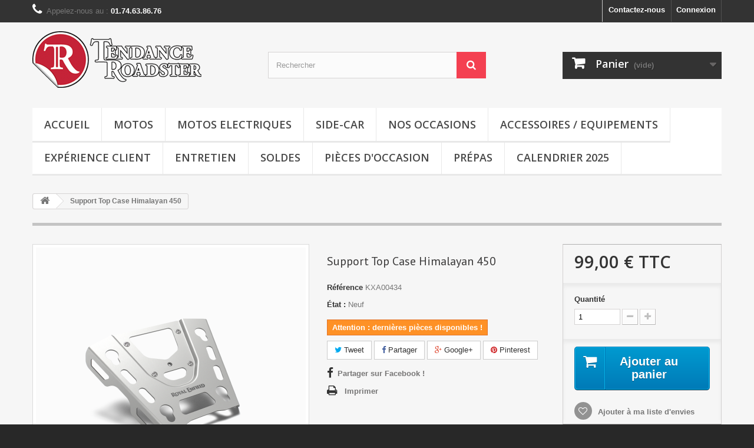

--- FILE ---
content_type: text/html; charset=utf-8
request_url: https://www.tendance-roadster.com/shop/index.php?id_product=1661&controller=product
body_size: 156084
content:
<!DOCTYPE HTML>
<!--[if lt IE 7]> <html class="no-js lt-ie9 lt-ie8 lt-ie7" lang="fr-fr"><![endif]-->
<!--[if IE 7]><html class="no-js lt-ie9 lt-ie8 ie7" lang="fr-fr"><![endif]-->
<!--[if IE 8]><html class="no-js lt-ie9 ie8" lang="fr-fr"><![endif]-->
<!--[if gt IE 8]> <html class="no-js ie9" lang="fr-fr"><![endif]-->
<html lang="fr-fr">
	<head>
		<meta charset="utf-8" />
		<title>Support Top Case Himalayan 450 - Tendance Roadster</title>
							<meta name="keywords" content="support, top, case, himalayan, 450" />
				<meta name="generator" content="PrestaShop" />
		<meta name="robots" content="index,follow" />
		<meta name="viewport" content="width=device-width, minimum-scale=0.25, maximum-scale=1.6, initial-scale=1.0" />
		<meta name="apple-mobile-web-app-capable" content="yes" />
		<link rel="icon" type="image/vnd.microsoft.icon" href="/shop/img/favicon.ico?1724190110" />
		<link rel="shortcut icon" type="image/x-icon" href="/shop/img/favicon.ico?1724190110" />
									<link rel="stylesheet" href="https://www.tendance-roadster.com/shop/themes/default-bootstrap/cache/v_62_4184aef8660dfd25e50829c48966abe2_all.css" type="text/css" media="all" />
							<link rel="stylesheet" href="https://www.tendance-roadster.com/shop/themes/default-bootstrap/cache/v_62_bf464db133233602de9a1f9e008aadaa_print.css" type="text/css" media="print" />
										<script type="text/javascript">/* <![CDATA[ */;var CUSTOMIZE_TEXTFIELD=1;var FancyboxI18nClose='Fermer';var FancyboxI18nNext='Suivant';var FancyboxI18nPrev='Pr&eacute;c&eacute;dent';var PS_CATALOG_MODE=false;var added_to_wishlist='Le produit a été ajouté à votre liste.';var ajax_allowed=false;var ajaxsearch=true;var allowBuyWhenOutOfStock=false;var attribute_anchor_separator='-';var attributesCombinations=[];var availableLaterValue='';var availableNowValue='';var baseDir='https://www.tendance-roadster.com/shop/';var baseUri='https://www.tendance-roadster.com/shop/index.php';var blocksearch_type='top';var confirm_report_message='Êtes-vous certain de vouloir signaler ce commentaire ?';var contentOnly=false;var currency={"id":1,"name":"Euro","iso_code":"EUR","iso_code_num":"978","sign":"\u20ac","blank":"1","conversion_rate":"1.000000","deleted":"0","format":"2","decimals":"1","active":"1","prefix":"","suffix":" \u20ac","id_shop_list":null,"force_id":false};var currencyBlank=1;var currencyFormat=2;var currencyRate=1;var currencySign='€';var currentDate='2026-01-21 21:44:33';var customerGroupWithoutTax=false;var customizationFields=false;var customizationId=null;var customizationIdMessage='Personnalisation';var default_eco_tax=0;var delete_txt='Supprimer';var displayList=false;var displayPrice=0;var doesntExist='Ce produit n\'existe pas dans cette déclinaison. Vous pouvez néanmoins en sélectionner une autre.';var doesntExistNoMore='Ce produit n\'est plus en stock';var doesntExistNoMoreBut='avec ces options mais reste disponible avec d\'autres options';var ecotaxTax_rate=0;var fieldRequired='Veuillez remplir tous les champs, puis enregistrer votre personnalisation';var freeProductTranslation='Offert !';var freeShippingTranslation='Livraison gratuite !';var generated_date=1769028272;var groupReduction=0;var hasDeliveryAddress=false;var highDPI=false;var idDefaultImage=7192;var id_lang=1;var id_product=1661;var img_dir='https://www.tendance-roadster.com/shop/themes/default-bootstrap/img/';var img_prod_dir='https://www.tendance-roadster.com/shop/img/p/';var img_ps_dir='https://www.tendance-roadster.com/shop/img/';var instantsearch=true;var isGuest=0;var isLogged=0;var isMobile=false;var jqZoomEnabled=false;var loggin_required='Vous devez être connecté pour gérer votre liste d\'envies.';var maxQuantityToAllowDisplayOfLastQuantityMessage=1;var minimalQuantity=1;var moderation_active=true;var mywishlist_url='https://www.tendance-roadster.com/shop/index.php?fc=module&module=blockwishlist&controller=mywishlist';var noTaxForThisProduct=false;var oosHookJsCodeFunctions=[];var page_name='product';var placeholder_blocknewsletter='Saisissez votre adresse e-mail';var priceDisplayMethod=0;var priceDisplayPrecision=2;var productAvailableForOrder=true;var productBasePriceTaxExcl=82.5;var productBasePriceTaxExcluded=82.5;var productBasePriceTaxIncl=99;var productHasAttributes=false;var productPrice=99;var productPriceTaxExcluded=82.5;var productPriceTaxIncluded=99;var productPriceWithoutReduction=99;var productReference='KXA00434';var productShowPrice=true;var productUnitPriceRatio=0;var product_fileButtonHtml='Ajouter';var product_fileDefaultHtml='Aucun fichier sélectionné';var product_specific_price=[];var productcomment_added='Votre commentaire a été rajouté!';var productcomment_added_moderation='Votre commentaire a bien été enregistré. Il sera affiché dès qu\'un modérateur l\'aura approuvé.';var productcomment_ok='ok';var productcomment_title='Nouveau commentaire';var productcomments_controller_url='https://www.tendance-roadster.com/shop/index.php?fc=module&module=productcomments&controller=default';var productcomments_url_rewrite=false;var quantitiesDisplayAllowed=false;var quantityAvailable=0;var quickView=true;var reduction_percent=0;var reduction_price=0;var removingLinkText='supprimer cet article du panier';var roundMode=2;var search_url='https://www.tendance-roadster.com/shop/index.php?controller=search';var secure_key='1390c5a7fc733c2082cc12fbffab63ec';var sharing_img='https://www.tendance-roadster.com/shop/img/p/7/1/9/2/7192.jpg';var sharing_name='Support Top Case Himalayan 450';var sharing_url='https://www.tendance-roadster.com/shop/index.php?id_product=1661&controller=product';var specific_currency=false;var specific_price=0;var static_token='a8d9589b98ddecba38c635b27f30b780';var stock_management=1;var taxRate=20;var toBeDetermined='À définir';var token='a8d9589b98ddecba38c635b27f30b780';var uploading_in_progress='Envoi en cours, veuillez patienter...';var usingSecureMode=true;var wishlistProductsIds=false;/* ]]> */</script>

						<script type="text/javascript" src="https://www.tendance-roadster.com/shop/themes/default-bootstrap/cache/v_61_ba53032eec89b7c9c727bb2bc3b479e0.js"></script>
							<meta property="og:type" content="product" />
<meta property="og:url" content="https://www.tendance-roadster.com/shop/index.php?id_product=1661&controller=product" />
<meta property="og:title" content="Support Top Case Himalayan 450 - Tendance Roadster" />
<meta property="og:site_name" content="Tendance Roadster" />
<meta property="og:description" content="" />
<meta property="og:image" content="https://www.tendance-roadster.com/shop/img/p/7/1/9/2/7192-large_default.jpg" />
<meta property="product:pretax_price:amount" content="82.5" />
<meta property="product:pretax_price:currency" content="EUR" />
<meta property="product:price:amount" content="99" />
<meta property="product:price:currency" content="EUR" />
<meta property="product:weight:value" content="2.000000" />
<meta property="product:weight:units" content="kg" />

			<script type="text/javascript">/* <![CDATA[ */;(window.gaDevIds=window.gaDevIds||[]).push('d6YPbH');(function(i,s,o,g,r,a,m){i['GoogleAnalyticsObject']=r;i[r]=i[r]||function(){(i[r].q=i[r].q||[]).push(arguments)},i[r].l=1*new Date();a=s.createElement(o),m=s.getElementsByTagName(o)[0];a.async=1;a.src=g;m.parentNode.insertBefore(a,m)})(window,document,'script','//www.google-analytics.com/analytics.js','ga');ga('create','UA-2241172-2','auto');ga('require','ec');/* ]]> */</script>
<link rel="alternate" type="application/rss+xml" title="Support Top Case Himalayan 450 - Tendance Roadster" href="https://www.tendance-roadster.com/shop/modules/feeder/rss.php?id_category=2&amp;orderby=quantity&amp;orderway=desc" /><!-- emarketing start -->





<!-- emarketing end --><script defer type="text/javascript">/* <![CDATA[ */;function updateFormDatas()
{var nb=$('#quantity_wanted').val();var id=$('#idCombination').val();$('.paypal_payment_form input[name=quantity]').val(nb);$('.paypal_payment_form input[name=id_p_attr]').val(id);}
$(document).ready(function(){var baseDirPP=baseDir.replace('http:','https:');if($('#in_context_checkout_enabled').val()!=1)
{$(document).on('click','#payment_paypal_express_checkout',function(){$('#paypal_payment_form_cart').submit();return false;});}
var jquery_version=$.fn.jquery.split('.');if(jquery_version[0]>=1&&jquery_version[1]>=7)
{$('body').on('submit',".paypal_payment_form",function(){updateFormDatas();});}
else{$('.paypal_payment_form').live('submit',function(){updateFormDatas();});}
function displayExpressCheckoutShortcut(){var id_product=$('input[name="id_product"]').val();var id_product_attribute=$('input[name="id_product_attribute"]').val();$.ajax({type:"GET",url:baseDirPP+'/modules/paypal/express_checkout/ajax.php',data:{get_qty:"1",id_product:id_product,id_product_attribute:id_product_attribute},cache:false,success:function(result){if(result=='1'){$('#container_express_checkout').slideDown();}else{$('#container_express_checkout').slideUp();}
return true;}});}
$('select[name^="group_"]').change(function(){setTimeout(function(){displayExpressCheckoutShortcut()},500);});$('.color_pick').click(function(){setTimeout(function(){displayExpressCheckoutShortcut()},500);});if($('body#product').length>0){setTimeout(function(){displayExpressCheckoutShortcut()},500);}
var modulePath='modules/paypal';var subFolder='/integral_evolution';var fullPath=baseDirPP+modulePath+subFolder;var confirmTimer=false;if($('form[target="hss_iframe"]').length==0){if($('select[name^="group_"]').length>0)
displayExpressCheckoutShortcut();return false;}else{checkOrder();}
function checkOrder(){if(confirmTimer==false)
confirmTimer=setInterval(getOrdersCount,1000);}});/* ]]> */</script>
		<link rel="stylesheet" href="https://fonts.googleapis.com/css?family=Open+Sans:300,600&amp;subset=latin,latin-ext" type="text/css" media="all" />
		<!--[if IE 8]>
		<script src="https://oss.maxcdn.com/libs/html5shiv/3.7.0/html5shiv.js"></script>
		<script src="https://oss.maxcdn.com/libs/respond.js/1.3.0/respond.min.js"></script>
		<![endif]-->
		<!-- Google ReCaptcha on contact form -->
                <script>/* <![CDATA[ */;var googlecaptchasitekey='6Ld8LdIUAAAAAHvtNihM0I6xD3VGgf197H6HpE2Q';$(document).ready(function(){var $forms=$('form.contact-form-box');if($forms.length>0){var captcha=$('<div class="g-recaptcha" data-sitekey="'+googlecaptchasitekey+'">');var $submit=$forms.find('#submitMessage');$submit.before(captcha);$submit.click(function(event){if($forms.find('#g-recaptcha-response').val().length==0){event.preventDefault();event.stopPropagation();return false;}});}});/* ]]> */</script>
                <script src='https://www.google.com/recaptcha/api.js?hl=fr-fr'></script>
                
                <!-- /Google ReCaptcha -->
	</head>
	<body id="product" class="product product-1661 product-support-top-case-himalayan-450 category-2 category-home hide-left-column hide-right-column lang_fr">
					<div id="page">
			<div class="header-container">
				<header id="header">
																										<div class="nav">
							<div class="container">
								<div class="row">
									<nav><!-- Block user information module NAV  -->
<div class="header_user_info">
			<a class="login" href="https://www.tendance-roadster.com/shop/index.php?controller=my-account" rel="nofollow" title="Identifiez-vous">
			Connexion
		</a>
	</div>
<!-- /Block usmodule NAV -->
<div id="contact-link" >
	<a href="https://www.tendance-roadster.com/shop/index.php?controller=contact" title="Contactez-nous">Contactez-nous</a>
</div>
	<span class="shop-phone">
		<i class="icon-phone"></i>Appelez-nous au : <strong>01.74.63.86.76</strong>
	</span>
</nav>
								</div>
							</div>
						</div>
										<div>
						<div class="container">
							<div class="row">
								<div id="header_logo">
									<!--<a href="https://www.tendance-roadster.com/shop/" title="Tendance Roadster">-->
									<a href="https://www.tendance-roadster.com/shop" title="Tendance Roadster">
										<img class="logo img-responsive" src="https://www.tendance-roadster.com/shop/img/tendance-roadster-1399989503.jpg" alt="Tendance Roadster" width="300" height="105"/>
									</a>
								</div>
								<!-- Block search module TOP -->
<div id="search_block_top" class="col-sm-4 clearfix">
	<form id="searchbox" method="get" action="//www.tendance-roadster.com/shop/index.php?controller=search" >
		<input type="hidden" name="controller" value="search" />
		<input type="hidden" name="orderby" value="position" />
		<input type="hidden" name="orderway" value="desc" />
		<input class="search_query form-control" type="text" id="search_query_top" name="search_query" placeholder="Rechercher" value="" />
		<button type="submit" name="submit_search" class="btn btn-default button-search">
			<span>Rechercher</span>
		</button>
	</form>
</div>
<!-- /Block search module TOP --><!-- MODULE Block cart -->
<div class="col-sm-4 clearfix">
	<div class="shopping_cart">
		<a href="https://www.tendance-roadster.com/shop/index.php?controller=order-opc" title="Voir mon panier" rel="nofollow">
			<b>Panier</b>
			<span class="ajax_cart_quantity unvisible">0</span>
			<span class="ajax_cart_product_txt unvisible">Produit</span>
			<span class="ajax_cart_product_txt_s unvisible">Produits</span>
			<span class="ajax_cart_total unvisible">
							</span>
			<span class="ajax_cart_no_product">(vide)</span>
					</a>
					<div class="cart_block block exclusive">
				<div class="block_content">
					<!-- block list of products -->
					<div class="cart_block_list">
												<p class="cart_block_no_products">
							Aucun produit
						</p>
																		<div class="cart-prices">
							<div class="cart-prices-line first-line">
								<span class="price cart_block_shipping_cost ajax_cart_shipping_cost unvisible">
																			 À définir																	</span>
								<span class="unvisible">
									Livraison
								</span>
							</div>
																						<div class="cart-prices-line">
									<span class="price cart_block_tax_cost ajax_cart_tax_cost">0,00 €</span>
									<span>Taxes</span>
								</div>
														<div class="cart-prices-line last-line">
								<span class="price cart_block_total ajax_block_cart_total">0,00 €</span>
								<span>Total</span>
							</div>
															<p>
																	Les prix sont TTC
																</p>
													</div>
						<p class="cart-buttons">
							<a id="button_order_cart" class="btn btn-default button button-small" href="https://www.tendance-roadster.com/shop/index.php?controller=order-opc" title="Commander" rel="nofollow">
								<span>
									Commander<i class="icon-chevron-right right"></i>
								</span>
							</a>
						</p>
					</div>
				</div>
			</div><!-- .cart_block -->
			</div>
</div>

	<div id="layer_cart">
		<div class="clearfix">
			<div class="layer_cart_product col-xs-12 col-md-6">
				<span class="cross" title="Fermer la fenêtre"></span>
				<span class="title">
					<i class="icon-check"></i>Produit ajouté au panier avec succès
				</span>
				<div class="product-image-container layer_cart_img">
				</div>
				<div class="layer_cart_product_info">
					<span id="layer_cart_product_title" class="product-name"></span>
					<span id="layer_cart_product_attributes"></span>
					<div>
						<strong class="dark">Quantité</strong>
						<span id="layer_cart_product_quantity"></span>
					</div>
					<div>
						<strong class="dark">Total</strong>
						<span id="layer_cart_product_price"></span>
					</div>
				</div>
			</div>
			<div class="layer_cart_cart col-xs-12 col-md-6">
				<span class="title">
					<!-- Plural Case [both cases are needed because page may be updated in Javascript] -->
					<span class="ajax_cart_product_txt_s  unvisible">
						Il y a <span class="ajax_cart_quantity">0</span> produits dans votre panier.
					</span>
					<!-- Singular Case [both cases are needed because page may be updated in Javascript] -->
					<span class="ajax_cart_product_txt ">
						Il y a 1 produit dans votre panier.
					</span>
				</span>
				<div class="layer_cart_row">
					<strong class="dark">
						Total produits
																					TTC
																		</strong>
					<span class="ajax_block_products_total">
											</span>
				</div>

								<div class="layer_cart_row">
					<strong class="dark unvisible">
						Frais de port&nbsp;TTC					</strong>
					<span class="ajax_cart_shipping_cost unvisible">
													 À définir											</span>
				</div>
									<div class="layer_cart_row">
						<strong class="dark">Taxes</strong>
						<span class="price cart_block_tax_cost ajax_cart_tax_cost">0,00 €</span>
					</div>
								<div class="layer_cart_row">
					<strong class="dark">
						Total
																					TTC
																		</strong>
					<span class="ajax_block_cart_total">
											</span>
				</div>
				<div class="button-container">
					<span class="continue btn btn-default button exclusive-medium" title="Continuer mes achats">
						<span>
							<i class="icon-chevron-left left"></i>Continuer mes achats
						</span>
					</span>
					<a class="btn btn-default button button-medium"	href="https://www.tendance-roadster.com/shop/index.php?controller=order-opc" title="Commander" rel="nofollow">
						<span>
							Commander<i class="icon-chevron-right right"></i>
						</span>
					</a>
				</div>
			</div>
		</div>
		<div class="crossseling"></div>
	</div> <!-- #layer_cart -->
	<div class="layer_cart_overlay"></div>

<!-- /MODULE Block cart -->
<style>
@keyframes blinker {
  50% {
    opacity: 0;
  }
}
</style>
<!--<div class="sf-contener clearfix col-lg-12" style="animation: blinker 3s step-start infinite;font-size: 16px;color:red; font-weight:bold;text-align:center; width:100%;"><br/><br/>Attention : La reprise des commandes aura lieu le 3 septembre 2018.</div>-->
	<!-- Menu -->
	<div id="block_top_menu" class="sf-contener clearfix col-lg-12">
	
		<div class="cat-title">Menu</div>
		<ul class="sf-menu clearfix menu-content">
			<li><a href="https://www.tendance-roadster.com/shop" title="Accueil">Accueil</a></li>
<li><a href="https://www.tendance-roadster.com/shop/index.php?id_category=203&amp;controller=category" title="Motos">Motos</a><ul><li><a href="https://www.tendance-roadster.com/shop/index.php?id_category=28&amp;controller=category" title="Royal Enfield">Royal Enfield</a><ul><li><a href="https://www.tendance-roadster.com/shop/index.php?id_category=54&amp;controller=category" title="Interceptor 650">Interceptor 650</a></li><li><a href="https://www.tendance-roadster.com/shop/index.php?id_category=876&amp;controller=category" title="Classic 650">Classic 650</a></li><li><a href="https://www.tendance-roadster.com/shop/index.php?id_category=863&amp;controller=category" title="Bear 650">Bear 650</a></li><li><a href="https://www.tendance-roadster.com/shop/index.php?id_category=55&amp;controller=category" title="Continental GT 650">Continental GT 650</a></li><li><a href="https://www.tendance-roadster.com/shop/index.php?id_category=32&amp;controller=category" title="Himalayan 410 - 450">Himalayan 410 - 450</a></li><li><a href="https://www.tendance-roadster.com/shop/index.php?id_category=321&amp;controller=category" title="Meteor 350">Meteor 350</a></li><li><a href="https://www.tendance-roadster.com/shop/index.php?id_category=16&amp;controller=category" title="Continental GT 535">Continental GT 535</a></li><li><a href="https://www.tendance-roadster.com/shop/index.php?id_category=17&amp;controller=category" title="Bullet Classic">Bullet Classic</a></li><li><a href="https://www.tendance-roadster.com/shop/index.php?id_category=56&amp;controller=category" title="Bullet Trials">Bullet Trials</a></li><li><a href="https://www.tendance-roadster.com/shop/index.php?id_category=30&amp;controller=category" title="Bullet Standard">Bullet Standard</a></li><li><a href="https://www.tendance-roadster.com/shop/index.php?id_category=675&amp;controller=category" title="Classic / Bullet 350 ">Classic / Bullet 350 </a></li><li><a href="https://www.tendance-roadster.com/shop/index.php?id_category=701&amp;controller=category" title="Scram 411">Scram 411</a></li><li><a href="https://www.tendance-roadster.com/shop/index.php?id_category=733&amp;controller=category" title="Hunter 350">Hunter 350</a></li><li><a href="https://www.tendance-roadster.com/shop/index.php?id_category=781&amp;controller=category" title="Super Meteor">Super Meteor</a></li><li><a href="https://www.tendance-roadster.com/shop/index.php?id_category=845&amp;controller=category" title="Shotgun 650">Shotgun 650</a></li><li><a href="https://www.tendance-roadster.com/shop/index.php?id_category=856&amp;controller=category" title="Guerilla 450">Guerilla 450</a></li></ul></li><li><a href="https://www.tendance-roadster.com/shop/index.php?id_category=33&amp;controller=category" title="Mash">Mash</a><ul><li><a href="https://www.tendance-roadster.com/shop/index.php?id_category=35&amp;controller=category" title="Mash 50 / 125 / 250">Mash 50 / 125 / 250</a></li><li><a href="https://www.tendance-roadster.com/shop/index.php?id_category=36&amp;controller=category" title="Mash 400">Mash 400</a></li><li><a href="https://www.tendance-roadster.com/shop/index.php?id_category=916&amp;controller=category" title="Mash 750 Jedi">Mash 750 Jedi</a></li><li><a href="https://www.tendance-roadster.com/shop/index.php?id_category=220&amp;controller=category" title="Mash 650">Mash 650</a></li><li><a href="https://www.tendance-roadster.com/shop/index.php?id_category=419&amp;controller=category" title="LES PRÉPAS MASH">LES PRÉPAS MASH</a></li></ul></li><li><a href="https://www.tendance-roadster.com/shop/index.php?id_category=376&amp;controller=category" title="Hyosung">Hyosung</a><ul><li><a href="https://www.tendance-roadster.com/shop/index.php?id_category=377&amp;controller=category" title="Bobber 125">Bobber 125</a></li><li><a href="https://www.tendance-roadster.com/shop/index.php?id_category=378&amp;controller=category" title="Bobber 300">Bobber 300</a></li><li><a href="https://www.tendance-roadster.com/shop/index.php?id_category=912&amp;controller=category" title="GV125X">GV125X</a></li></ul></li><li><a href="https://www.tendance-roadster.com/shop/index.php?id_category=919&amp;controller=category" title="Jawa">Jawa</a><ul><li><a href="https://www.tendance-roadster.com/shop/index.php?id_category=920&amp;controller=category" title="350 CL">350 CL</a></li><li><a href="https://www.tendance-roadster.com/shop/index.php?id_category=921&amp;controller=category" title="350 FJ 42">350 FJ 42</a></li></ul></li></ul></li><li><a href="https://www.tendance-roadster.com/shop/index.php?id_category=734&amp;controller=category" title="Motos Electriques">Motos Electriques</a><ul><li><a href="https://www.tendance-roadster.com/shop/index.php?id_category=735&amp;controller=category" title="Energica">Energica</a><ul><li><a href="https://www.tendance-roadster.com/shop/index.php?id_category=44&amp;controller=category" title="Eva Ribelle">Eva Ribelle</a></li><li><a href="https://www.tendance-roadster.com/shop/index.php?id_category=732&amp;controller=category" title="Experia">Experia</a></li><li><a href="https://www.tendance-roadster.com/shop/index.php?id_category=53&amp;controller=category" title="Esse Esse 9">Esse Esse 9</a></li><li><a href="https://www.tendance-roadster.com/shop/index.php?id_category=45&amp;controller=category" title="Ego">Ego</a></li></ul></li><li><a href="https://www.tendance-roadster.com/shop/index.php?id_category=387&amp;controller=category" title="Super Soco">Super Soco</a><ul><li><a href="https://www.tendance-roadster.com/shop/index.php?id_category=739&amp;controller=category" title="TC & TC Max">TC & TC Max</a></li><li><a href="https://www.tendance-roadster.com/shop/index.php?id_category=740&amp;controller=category" title="TSX">TSX</a></li><li><a href="https://www.tendance-roadster.com/shop/index.php?id_category=741&amp;controller=category" title="CPx">CPx</a></li><li><a href="https://www.tendance-roadster.com/shop/index.php?id_category=742&amp;controller=category" title="Cux">Cux</a></li></ul></li><li><a href="https://www.tendance-roadster.com/shop/index.php?id_category=767&amp;controller=category" title="Mash Electrique">Mash Electrique</a><ul><li><a href="https://www.tendance-roadster.com/shop/index.php?id_category=774&amp;controller=category" title="Scooter E-city">Scooter E-city</a></li></ul></li></ul></li><li><a href="https://www.tendance-roadster.com/shop/index.php?id_category=38&amp;controller=category" title="Side-car">Side-car</a><ul><li><a href="https://www.tendance-roadster.com/shop/index.php?id_category=219&amp;controller=category" title="Mash">Mash</a><ul><li><a href="https://www.tendance-roadster.com/shop/index.php?id_category=328&amp;controller=category" title="Motos neuves">Motos neuves</a></li><li><a href="https://www.tendance-roadster.com/shop/index.php?id_category=352&amp;controller=category" title="Electricité">Electricité</a></li><li><a href="https://www.tendance-roadster.com/shop/index.php?id_category=353&amp;controller=category" title="Selles">Selles</a></li><li><a href="https://www.tendance-roadster.com/shop/index.php?id_category=365&amp;controller=category" title="Guidons">Guidons</a></li><li><a href="https://www.tendance-roadster.com/shop/index.php?id_category=354&amp;controller=category" title="Bulles / Pare Brises">Bulles / Pare Brises</a></li><li><a href="https://www.tendance-roadster.com/shop/index.php?id_category=355&amp;controller=category" title="Bagagerie">Bagagerie</a></li><li><a href="https://www.tendance-roadster.com/shop/index.php?id_category=356&amp;controller=category" title="Protections / Crashbar">Protections / Crashbar</a></li></ul></li><li><a href="https://www.tendance-roadster.com/shop/index.php?id_category=278&amp;controller=category" title="Ural">Ural</a><ul><li><a href="https://www.tendance-roadster.com/shop/index.php?id_category=302&amp;controller=category" title="Bagagerie">Bagagerie</a></li><li><a href="https://www.tendance-roadster.com/shop/index.php?id_category=303&amp;controller=category" title="Pare Brise">Pare Brise</a></li><li><a href="https://www.tendance-roadster.com/shop/index.php?id_category=304&amp;controller=category" title="Protections / Crashbar">Protections / Crashbar</a></li><li><a href="https://www.tendance-roadster.com/shop/index.php?id_category=366&amp;controller=category" title="Guidons">Guidons</a></li><li><a href="https://www.tendance-roadster.com/shop/index.php?id_category=305&amp;controller=category" title="Selles">Selles</a></li><li><a href="https://www.tendance-roadster.com/shop/index.php?id_category=306&amp;controller=category" title="Echappements">Echappements</a></li><li><a href="https://www.tendance-roadster.com/shop/index.php?id_category=307&amp;controller=category" title="Entretien">Entretien</a></li><li><a href="https://www.tendance-roadster.com/shop/index.php?id_category=308&amp;controller=category" title="Accessoires">Accessoires</a></li></ul></li><li><a href="https://www.tendance-roadster.com/shop/index.php?id_category=279&amp;controller=category" title="Watsonian">Watsonian</a><ul><li><a href="https://www.tendance-roadster.com/shop/index.php?id_category=561&amp;controller=category" title="Paniers">Paniers</a></li><li><a href="https://www.tendance-roadster.com/shop/index.php?id_category=562&amp;controller=category" title="Accessoires">Accessoires</a></li></ul></li><li><a href="https://www.tendance-roadster.com/shop/index.php?id_category=911&amp;controller=category" title="Velorex">Velorex</a></li></ul></li><li><a href="https://www.tendance-roadster.com/shop/index.php?id_category=315&amp;controller=category" title="Nos occasions">Nos occasions</a></li><li><a href="https://www.tendance-roadster.com/shop/index.php?id_category=21&amp;controller=category" title="Accessoires / Equipements">Accessoires / Equipements</a><ul><li><a href="https://www.tendance-roadster.com/shop/index.php?id_category=162&amp;controller=category" title="Accessoires Moto">Accessoires Moto</a><ul><li><a href="https://www.tendance-roadster.com/shop/index.php?id_category=148&amp;controller=category" title="Silencieux">Silencieux</a></li><li><a href="https://www.tendance-roadster.com/shop/index.php?id_category=212&amp;controller=category" title="Kit complets">Kit complets</a></li><li><a href="https://www.tendance-roadster.com/shop/index.php?id_category=170&amp;controller=category" title="Accessoires / Goodies">Accessoires / Goodies</a></li><li><a href="https://www.tendance-roadster.com/shop/index.php?id_category=169&amp;controller=category" title="Selles">Selles</a></li><li><a href="https://www.tendance-roadster.com/shop/index.php?id_category=216&amp;controller=category" title="Moteur">Moteur</a></li><li><a href="https://www.tendance-roadster.com/shop/index.php?id_category=158&amp;controller=category" title="Bulles / Pare Brises">Bulles / Pare Brises</a></li><li><a href="https://www.tendance-roadster.com/shop/index.php?id_category=159&amp;controller=category" title="Guidons / Leviers">Guidons / Leviers</a></li><li><a href="https://www.tendance-roadster.com/shop/index.php?id_category=156&amp;controller=category" title="Protections / Crashbars">Protections / Crashbars</a></li><li><a href="https://www.tendance-roadster.com/shop/index.php?id_category=157&amp;controller=category" title="Porte Bagages">Porte Bagages</a></li><li><a href="https://www.tendance-roadster.com/shop/index.php?id_category=261&amp;controller=category" title="Réservoirs">Réservoirs</a></li><li><a href="https://www.tendance-roadster.com/shop/index.php?id_category=215&amp;controller=category" title="Garde boue">Garde boue</a></li><li><a href="https://www.tendance-roadster.com/shop/index.php?id_category=163&amp;controller=category" title="Electricité">Electricité</a></li><li><a href="https://www.tendance-roadster.com/shop/index.php?id_category=296&amp;controller=category" title="Suspensions / Amortisseurs">Suspensions / Amortisseurs</a></li><li><a href="https://www.tendance-roadster.com/shop/index.php?id_category=161&amp;controller=category" title="Smartphone">Smartphone</a></li><li><a href="https://www.tendance-roadster.com/shop/index.php?id_category=171&amp;controller=category" title="Rétroviseurs">Rétroviseurs</a></li><li><a href="https://www.tendance-roadster.com/shop/index.php?id_category=260&amp;controller=category" title="Antivols">Antivols</a></li><li><a href="https://www.tendance-roadster.com/shop/index.php?id_category=233&amp;controller=category" title="Pneus">Pneus</a></li></ul></li><li><a href="https://www.tendance-roadster.com/shop/index.php?id_category=147&amp;controller=category" title="Equipement Pilote">Equipement Pilote</a><ul><li><a href="https://www.tendance-roadster.com/shop/index.php?id_category=22&amp;controller=category" title="Casques">Casques</a></li><li><a href="https://www.tendance-roadster.com/shop/index.php?id_category=25&amp;controller=category" title="Blousons / Vestes">Blousons / Vestes</a></li><li><a href="https://www.tendance-roadster.com/shop/index.php?id_category=74&amp;controller=category" title="Gants">Gants</a></li><li><a href="https://www.tendance-roadster.com/shop/index.php?id_category=23&amp;controller=category" title="Chaussures">Chaussures</a></li><li><a href="https://www.tendance-roadster.com/shop/index.php?id_category=420&amp;controller=category" title="Pantalon de pluie">Pantalon de pluie</a></li></ul></li><li><a href="https://www.tendance-roadster.com/shop/index.php?id_category=24&amp;controller=category" title="Vêtements">Vêtements</a><ul><li><a href="https://www.tendance-roadster.com/shop/index.php?id_category=70&amp;controller=category" title="T-Shirts">T-Shirts</a></li><li><a href="https://www.tendance-roadster.com/shop/index.php?id_category=71&amp;controller=category" title="Polos / Chemises">Polos / Chemises</a></li><li><a href="https://www.tendance-roadster.com/shop/index.php?id_category=69&amp;controller=category" title="Pulls / Sweat">Pulls / Sweat</a></li><li><a href="https://www.tendance-roadster.com/shop/index.php?id_category=264&amp;controller=category" title="Vestes">Vestes</a></li><li><a href="https://www.tendance-roadster.com/shop/index.php?id_category=637&amp;controller=category" title="Femme">Femme</a></li><li><a href="https://www.tendance-roadster.com/shop/index.php?id_category=270&amp;controller=category" title="Casquettes">Casquettes</a></li><li><a href="https://www.tendance-roadster.com/shop/index.php?id_category=75&amp;controller=category" title="Ceintures">Ceintures</a></li><li><a href="https://www.tendance-roadster.com/shop/index.php?id_category=558&amp;controller=category" title="Produits GULF">Produits GULF</a></li><li><a href="https://www.tendance-roadster.com/shop/index.php?id_category=76&amp;controller=category" title="Goodies">Goodies</a></li></ul></li><li><a href="https://www.tendance-roadster.com/shop/index.php?id_category=27&amp;controller=category" title="Sacs - sacoches">Sacs - sacoches</a><ul><li><a href="https://www.tendance-roadster.com/shop/index.php?id_category=62&amp;controller=category" title="Royal Enfield">Royal Enfield</a></li><li><a href="https://www.tendance-roadster.com/shop/index.php?id_category=63&amp;controller=category" title="Energica">Energica</a></li><li><a href="https://www.tendance-roadster.com/shop/index.php?id_category=64&amp;controller=category" title="Husqvarna">Husqvarna</a></li><li><a href="https://www.tendance-roadster.com/shop/index.php?id_category=65&amp;controller=category" title="Mash">Mash</a></li><li><a href="https://www.tendance-roadster.com/shop/index.php?id_category=291&amp;controller=category" title="Hyosung">Hyosung</a></li><li><a href="https://www.tendance-roadster.com/shop/index.php?id_category=669&amp;controller=category" title="Longride">Longride</a></li><li><a href="https://www.tendance-roadster.com/shop/index.php?id_category=66&amp;controller=category" title="SW-Motech">SW-Motech</a></li><li><a href="https://www.tendance-roadster.com/shop/index.php?id_category=67&amp;controller=category" title="Hepco-Becker">Hepco-Becker</a></li><li><a href="https://www.tendance-roadster.com/shop/index.php?id_category=178&amp;controller=category" title="Givi">Givi</a></li><li><a href="https://www.tendance-roadster.com/shop/index.php?id_category=179&amp;controller=category" title="Sellerie Georges">Sellerie Georges</a></li><li><a href="https://www.tendance-roadster.com/shop/index.php?id_category=269&amp;controller=category" title="Hercules">Hercules</a></li><li><a href="https://www.tendance-roadster.com/shop/index.php?id_category=357&amp;controller=category" title="Spaan">Spaan</a></li><li><a href="https://www.tendance-roadster.com/shop/index.php?id_category=787&amp;controller=category" title="Shad">Shad</a></li><li><a href="https://www.tendance-roadster.com/shop/index.php?id_category=844&amp;controller=category" title="X-PLOR">X-PLOR</a></li><li><a href="https://www.tendance-roadster.com/shop/index.php?id_category=909&amp;controller=category" title="BAAK">BAAK</a></li></ul></li><li><a href="https://www.tendance-roadster.com/shop/index.php?id_category=249&amp;controller=category" title="Préparateurs">Préparateurs</a><ul><li><a href="https://www.tendance-roadster.com/shop/index.php?id_category=251&amp;controller=category" title="Tendance Roadster (France)">Tendance Roadster (France)</a></li><li><a href="https://www.tendance-roadster.com/shop/index.php?id_category=250&amp;controller=category" title="Diablo K-Speed (Thailand)">Diablo K-Speed (Thailand)</a></li><li><a href="https://www.tendance-roadster.com/shop/index.php?id_category=252&amp;controller=category" title="Le Motographe (France)">Le Motographe (France)</a></li><li><a href="https://www.tendance-roadster.com/shop/index.php?id_category=253&amp;controller=category" title="Baak (France)">Baak (France)</a></li><li><a href="https://www.tendance-roadster.com/shop/index.php?id_category=313&amp;controller=category" title="C. Racer (Grèce)">C. Racer (Grèce)</a></li><li><a href="https://www.tendance-roadster.com/shop/index.php?id_category=358&amp;controller=category" title="S&S (USA)">S&S (USA)</a></li><li><a href="https://www.tendance-roadster.com/shop/index.php?id_category=367&amp;controller=category" title="Tec Bike Parts (UK)">Tec Bike Parts (UK)</a></li></ul></li><li><a href="https://www.tendance-roadster.com/shop/index.php?id_category=670&amp;controller=category" title="Sur Mesure">Sur Mesure</a></li></ul></li><li><a href="https://www.tendance-roadster.com/shop/index.php?id_category=647&amp;controller=category" title="Expérience client">Expérience client</a><ul><li><a href="https://www.tendance-roadster.com/shop/index.php?id_category=840&amp;controller=category" title="Les vendredis Méca">Les vendredis Méca</a></li><li><a href="https://www.tendance-roadster.com/shop/index.php?id_category=695&amp;controller=category" title="Balades et voyages">Balades et voyages</a></li><li><a href="https://www.tendance-roadster.com/shop/index.php?id_category=696&amp;controller=category" title="Sorties tout terrain">Sorties tout terrain</a></li><li><a href="https://www.tendance-roadster.com/shop/index.php?id_category=697&amp;controller=category" title="Pilotage sur circuit">Pilotage sur circuit</a></li><li><a href="https://www.tendance-roadster.com/shop/index.php?id_category=698&amp;controller=category" title="L'aventure en Side-car">L'aventure en Side-car</a></li><li><a href="https://www.tendance-roadster.com/shop/index.php?id_category=699&amp;controller=category" title="Soirées entre amis">Soirées entre amis</a></li></ul></li><li><a href="https://www.tendance-roadster.com/shop/index.php?id_category=194&amp;controller=category" title="Entretien">Entretien</a><ul><li><a href="https://www.tendance-roadster.com/shop/index.php?id_category=388&amp;controller=category" title="Kit entretien">Kit entretien</a></li><li><a href="https://www.tendance-roadster.com/shop/index.php?id_category=389&amp;controller=category" title="Filtres à huile">Filtres à huile</a></li><li><a href="https://www.tendance-roadster.com/shop/index.php?id_category=390&amp;controller=category" title="Filtres à air">Filtres à air</a></li><li><a href="https://www.tendance-roadster.com/shop/index.php?id_category=391&amp;controller=category" title="Huiles moteur">Huiles moteur</a></li><li><a href="https://www.tendance-roadster.com/shop/index.php?id_category=392&amp;controller=category" title="Câbles">Câbles</a></li><li><a href="https://www.tendance-roadster.com/shop/index.php?id_category=393&amp;controller=category" title="Bougies">Bougies</a></li><li><a href="https://www.tendance-roadster.com/shop/index.php?id_category=394&amp;controller=category" title="Freinage">Freinage</a></li><li><a href="https://www.tendance-roadster.com/shop/index.php?id_category=395&amp;controller=category" title="Batteries">Batteries</a></li><li><a href="https://www.tendance-roadster.com/shop/index.php?id_category=396&amp;controller=category" title="Chambres à air">Chambres à air</a></li><li><a href="https://www.tendance-roadster.com/shop/index.php?id_category=397&amp;controller=category" title="Chaines">Chaines</a></li><li><a href="https://www.tendance-roadster.com/shop/index.php?id_category=398&amp;controller=category" title="Joints">Joints</a></li><li><a href="https://www.tendance-roadster.com/shop/index.php?id_category=399&amp;controller=category" title="Ampoules">Ampoules</a></li><li><a href="https://www.tendance-roadster.com/shop/index.php?id_category=400&amp;controller=category" title="Fourches / Amortisseurs">Fourches / Amortisseurs</a></li></ul></li><li><a href="https://www.tendance-roadster.com/shop/index.php?id_category=310&amp;controller=category" title="SOLDES">SOLDES</a><ul><li><a href="https://www.tendance-roadster.com/shop/index.php?id_category=842&amp;controller=category" title="Promos Motos neuves">Promos Motos neuves</a></li><li><a href="https://www.tendance-roadster.com/shop/index.php?id_category=892&amp;controller=category" title="Promos Accessoires">Promos Accessoires</a></li></ul></li><li><a href="https://www.tendance-roadster.com/shop/index.php?id_category=418&amp;controller=category" title="Pièces d'occasion">Pièces d'occasion</a></li><li><a href="https://www.tendance-roadster.com/shop/index.php?id_category=314&amp;controller=category" title="Prépas">Prépas</a></li><li><a href="https://www.tendance-roadster.com/shop/index.php?id_cms=6&amp;controller=cms" title="Calendrier 2025">Calendrier 2025</a></li>

					</ul>
	</div>
	<!--/ Menu -->
	

							</div>
						</div>
					</div>
				</header>
			</div>
			<div class="columns-container">
				<div id="columns" class="container">
											
<!-- Breadcrumb -->
<div class="breadcrumb clearfix">
	<a class="home" href="https://www.tendance-roadster.com/shop/" title="retour &agrave; Accueil"><i class="icon-home"></i></a>
			<span class="navigation-pipe">&gt;</span>
					Support Top Case Himalayan 450
			</div>
<!-- /Breadcrumb -->

										<div id="slider_row" class="row">
																	</div>
					<div class="row">
																		<div id="center_column" class="center_column col-xs-12 col-sm-12">
	

							<div itemscope itemtype="https://schema.org/Product">
	<meta itemprop="url" content="https://www.tendance-roadster.com/shop/index.php?id_product=1661&controller=product">
	<div class="primary_block row">
					<div class="container">
				<div class="top-hr"></div>
			</div>
								<!-- left infos-->
		<div class="pb-left-column col-xs-12 col-sm-4 col-md-5">
			<!-- product img-->
			<div id="image-block" class="clearfix">
																	<span id="view_full_size">
													<img id="bigpic" itemprop="image" src="https://www.tendance-roadster.com/shop/img/p/7/1/9/2/7192-large_default.jpg" title="Support Top Case Himalayan 450" alt="Support Top Case Himalayan 450" width="458" height="458"/>
															<span class="span_link no-print">Agrandir l&#039;image</span>
																		</span>
							</div> <!-- end image-block -->
							<!-- thumbnails -->
				<div id="views_block" class="clearfix hidden">
										<div id="thumbs_list">
						<ul id="thumbs_list_frame">
																																																						<li id="thumbnail_7192" class="last">
									<a href="https://www.tendance-roadster.com/shop/img/p/7/1/9/2/7192-thickbox_default.jpg"	data-fancybox-group="other-views" class="fancybox shown" title="Support Top Case Himalayan 450">
										<img class="img-responsive" id="thumb_7192" src="https://www.tendance-roadster.com/shop/img/p/7/1/9/2/7192-cart_default.jpg" alt="Support Top Case Himalayan 450" title="Support Top Case Himalayan 450" height="80" width="80" itemprop="image" />
									</a>
								</li>
																			</ul>
					</div> <!-- end thumbs_list -->
									</div> <!-- end views-block -->
				<!-- end thumbnails -->
								</div> <!-- end pb-left-column -->
		<!-- end left infos-->
		<!-- center infos -->
		<div class="pb-center-column col-xs-12 col-sm-4">
						<h1 itemprop="name">Support Top Case Himalayan 450</h1>
			<p id="product_reference">
				<label>R&eacute;f&eacute;rence </label>
				<span class="editable" itemprop="sku" content="KXA00434">KXA00434</span>
			</p>
						<p id="product_condition">
				<label>&Eacute;tat : </label>
									<link itemprop="itemCondition" href="https://schema.org/NewCondition"/>
					<span class="editable">Neuf</span>
							</p>
												<!-- availability or doesntExist -->
			<p id="availability_statut" style="display: none;">
				
				<span id="availability_value" class="label label-success"></span>
			</p>
											<p class="warning_inline" id="last_quantities" >Attention : derni&egrave;res pi&egrave;ces disponibles !</p>
						<p id="availability_date" style="display: none;">
				<span id="availability_date_label">Date de disponibilit&eacute;:</span>
				<span id="availability_date_value"></span>
			</p>
			<!-- Out of stock hook -->
			<div id="oosHook" style="display: none;">
				
			</div>
				<p class="socialsharing_product list-inline no-print">
					<button data-type="twitter" type="button" class="btn btn-default btn-twitter social-sharing">
				<i class="icon-twitter"></i> Tweet
				<!-- <img src="https://www.tendance-roadster.com/shop/modules/socialsharing/img/twitter.gif" alt="Tweet" /> -->
			</button>
							<button data-type="facebook" type="button" class="btn btn-default btn-facebook social-sharing">
				<i class="icon-facebook"></i> Partager
				<!-- <img src="https://www.tendance-roadster.com/shop/modules/socialsharing/img/facebook.gif" alt="Facebook Like" /> -->
			</button>
							<button data-type="google-plus" type="button" class="btn btn-default btn-google-plus social-sharing">
				<i class="icon-google-plus"></i> Google+
				<!-- <img src="https://www.tendance-roadster.com/shop/modules/socialsharing/img/google.gif" alt="Google Plus" /> -->
			</button>
							<button data-type="pinterest" type="button" class="btn btn-default btn-pinterest social-sharing">
				<i class="icon-pinterest"></i> Pinterest
				<!-- <img src="https://www.tendance-roadster.com/shop/modules/socialsharing/img/pinterest.gif" alt="Pinterest" /> -->
			</button>
			</p>
 
<!--  /Module ProductComments -->
							<!-- usefull links-->
				<ul id="usefull_link_block" class="clearfix no-print">
					
<li id="left_share_fb">
	<a href="http://www.facebook.com/sharer.php?u=https%3A%2F%2Fwww.tendance-roadster.com%2Fshop%2Findex.php%3Fid_product%3D1661%26controller%3Dproduct&amp;t=Support+Top+Case+Himalayan+450" class="_blank">Partager sur Facebook !</a>
</li>					<li class="print">
						<a href="javascript:print();">
							Imprimer
						</a>
					</li>
				</ul>
					</div>
		<!-- end center infos-->
		<!-- pb-right-column-->
		<div class="pb-right-column col-xs-12 col-sm-4 col-md-3">
						<!-- add to cart form-->
			<form id="buy_block" action="https://www.tendance-roadster.com/shop/index.php?controller=cart" method="post">
				<!-- hidden datas -->
				<p class="hidden">
					<input type="hidden" name="token" value="a8d9589b98ddecba38c635b27f30b780" />
					<input type="hidden" name="id_product" value="1661" id="product_page_product_id" />
					<input type="hidden" name="add" value="1" />
					<input type="hidden" name="id_product_attribute" id="idCombination" value="" />
				</p>
				<div class="box-info-product">
					<div class="content_prices clearfix">
													<!-- prices -->
							<div>
								<p class="our_price_display" itemprop="offers" itemscope itemtype="https://schema.org/Offer"><link itemprop="availability" href="https://schema.org/InStock"/><span id="our_price_display" class="price" itemprop="price" content="99">99,00 €</span> TTC<meta itemprop="priceCurrency" content="EUR" /></p>
								<p id="reduction_percent"  style="display:none;"><span id="reduction_percent_display"></span></p>
								<p id="reduction_amount"  style="display:none"><span id="reduction_amount_display"></span></p>
								<p id="old_price" class="hidden"><span id="old_price_display"><span class="price"></span></span></p>
															</div> <!-- end prices -->
																											 
						
                        
						<div class="clear"></div>
					</div> <!-- end content_prices -->
					<div class="product_attributes clearfix">
						<!-- quantity wanted -->
												<p id="quantity_wanted_p">
							<label for="quantity_wanted">Quantit&eacute;</label>
							<input type="number" min="1" name="qty" id="quantity_wanted" class="text" value="1" />
							<a href="#" data-field-qty="qty" class="btn btn-default button-minus product_quantity_down">
								<span><i class="icon-minus"></i></span>
							</a>
							<a href="#" data-field-qty="qty" class="btn btn-default button-plus product_quantity_up">
								<span><i class="icon-plus"></i></span>
							</a>
							<span class="clearfix"></span>
						</p>
												<!-- minimal quantity wanted -->
						<p id="minimal_quantity_wanted_p" style="display: none;">
							La quantit&eacute; minimale pour pouvoir commander ce produit est <b id="minimal_quantity_label">1</b>
						</p>
											</div> <!-- end product_attributes -->
					<div class="box-cart-bottom">
						<div>
							<p id="add_to_cart" class="buttons_bottom_block no-print">
								<button type="submit" name="Submit" class="exclusive">
									<span>Ajouter au panier</span>
								</button>
							</p>
						</div>
						<p class="buttons_bottom_block no-print">
	<a id="wishlist_button_nopop" href="#" onclick="WishlistCart('wishlist_block_list', 'add', '1661', $('#idCombination').val(), document.getElementById('quantity_wanted').value); return false;" rel="nofollow"  title="Ajouter à ma liste">
		Ajouter à ma liste d'envies
	</a>
</p>
					</div> <!-- end box-cart-bottom -->
				</div> <!-- end box-info-product -->
			</form>
					</div> <!-- end pb-right-column-->
	</div> <!-- end primary_block -->
									<!--HOOK_PRODUCT_TAB -->
		<section class="page-product-box">
			
<h3 id="#idTab5" class="idTabHrefShort page-product-heading">Avis</h3> 
			<div id="idTab5">
	<div id="product_comments_block_tab">
								<p class="align_center">Aucun avis n'a été publié pour le moment.</p>
						</div> <!-- #product_comments_block_tab -->
</div>

<!-- Fancybox -->
<div style="display: none;">
	<div id="new_comment_form">
		<form id="id_new_comment_form" action="#">
			<h2 class="page-subheading">
				Donnez votre avis
			</h2>
			<div class="row">
									<div class="product clearfix  col-xs-12 col-sm-6">
						<img src="https://www.tendance-roadster.com/shop/img/p/7/1/9/2/7192-medium_default.jpg" height="125" width="125" alt="Support Top Case Himalayan 450" />
						<div class="product_desc">
							<p class="product_name">
								<strong>Support Top Case Himalayan 450</strong>
							</p>
							
						</div>
					</div>
								<div class="new_comment_form_content col-xs-12 col-sm-6">
					<div id="new_comment_form_error" class="error" style="display: none; padding: 15px 25px">
						<ul></ul>
					</div>
											<ul id="criterions_list">
													<li>
								<label>Quality:</label>
								<div class="star_content">
									<input class="star not_uniform" type="radio" name="criterion[1]" value="1" />
									<input class="star not_uniform" type="radio" name="criterion[1]" value="2" />
									<input class="star not_uniform" type="radio" name="criterion[1]" value="3" />
									<input class="star not_uniform" type="radio" name="criterion[1]" value="4" checked="checked" />
									<input class="star not_uniform" type="radio" name="criterion[1]" value="5" />
								</div>
								<div class="clearfix"></div>
							</li>
												</ul>
										<label for="comment_title">
						Titre : <sup class="required">*</sup>
					</label>
					<input id="comment_title" name="title" type="text" value=""/>
					<label for="content">
						Commentaire : <sup class="required">*</sup>
					</label>
					<textarea id="content" name="content"></textarea>
										<div id="new_comment_form_footer">
						<input id="id_product_comment_send" name="id_product" type="hidden" value='1661' />
						<p class="fl required"><sup>*</sup> Champs requis</p>
						<p class="fr">
							<button id="submitNewMessage" name="submitMessage" type="submit" class="btn button button-small">
								<span>ENVOYER</span>
							</button>&nbsp;
							OU&nbsp;
							<a class="closefb" href="#">
								Annuler
							</a>
						</p>
						<div class="clearfix"></div>
					</div> <!-- #new_comment_form_footer -->
				</div>
			</div>
		</form><!-- /end new_comment_form_content -->
	</div>
</div>
<!-- End fancybox -->

		</section>
		<!--end HOOK_PRODUCT_TAB -->
				
				<script type="text/javascript">/* <![CDATA[ */;jQuery(document).ready(function(){var MBG=GoogleAnalyticEnhancedECommerce;MBG.setCurrency('EUR');MBG.addProductDetailView({"id":1661,"name":"\"Support Top Case Himalayan 450\"","category":"\"home\"","brand":"false","variant":"null","type":"typical","position":"0","quantity":1,"list":"product","url":"","price":"82.50"});});/* ]]> */</script>	<section id="crossselling" class="page-product-box">
		<h3 class="productscategory_h2 page-product-heading">
							Les clients qui ont acheté ce produit ont également acheté...
					</h3>
		<div id="crossselling_list">
			<ul id="crossselling_list_car" class="clearfix">
									<li class="product-box item" itemprop="isRelatedTo" itemscope itemtype="https://schema.org/Product">
						<a class="lnk_img product-image" href="https://www.tendance-roadster.com/shop/index.php?id_product=1657&amp;controller=product" title="Grille de radiateur aluminium himalayan 450" >
							<img itemprop="image" src="https://www.tendance-roadster.com/shop/img/p/7/1/8/7/7187-home_default.jpg" alt="Grille de radiateur aluminium himalayan 450" />
						</a>
						<div class="s_title_block">
							<h5 itemprop="name" class="product-name">
								<a itemprop="url" href="https://www.tendance-roadster.com/shop/index.php?id_product=1657&amp;controller=product" title="Grille de radiateur aluminium himalayan 450">
									Grille de...
								</a>
							</h5>
							
							<p>Protège parfaitement le radiateur contre les...</p>						</div>
													<p class="price_display">
								<span class="price">69,00 €</span>
							</p>
												<div class="clearfix" style="margin-top:5px">
															<div class="no-print">
									<a class="exclusive button ajax_add_to_cart_button" href="https://www.tendance-roadster.com/shop/index.php?controller=cart&amp;qty=1&amp;id_product=1657&amp;token=a8d9589b98ddecba38c635b27f30b780&amp;add=" data-id-product="1657" title="Ajouter au panier">
										<span>Ajouter au panier</span>
									</a>
								</div>
													</div>
					</li>
									<li class="product-box item" itemprop="isRelatedTo" itemscope itemtype="https://schema.org/Product">
						<a class="lnk_img product-image" href="https://www.tendance-roadster.com/shop/index.php?id_product=1727&amp;controller=product" title="Top case aluminium Royal Enfield" >
							<img itemprop="image" src="https://www.tendance-roadster.com/shop/img/p/7/5/7/2/7572-home_default.jpg" alt="Top case aluminium Royal Enfield" />
						</a>
						<div class="s_title_block">
							<h5 itemprop="name" class="product-name">
								<a itemprop="url" href="https://www.tendance-roadster.com/shop/index.php?id_product=1727&amp;controller=product" title="Top case aluminium Royal Enfield">
									Top case...
								</a>
							</h5>
							
							<p></p>						</div>
													<p class="price_display">
								<span class="price">399,00 €</span>
							</p>
												<div class="clearfix" style="margin-top:5px">
															<div class="no-print">
									<a class="exclusive button ajax_add_to_cart_button" href="https://www.tendance-roadster.com/shop/index.php?controller=cart&amp;qty=1&amp;id_product=1727&amp;token=a8d9589b98ddecba38c635b27f30b780&amp;add=" data-id-product="1727" title="Ajouter au panier">
										<span>Ajouter au panier</span>
									</a>
								</div>
													</div>
					</li>
							</ul>
		</div>
	</section>
<section class="page-product-box blockproductscategory">
	<h3 class="productscategory_h3 page-product-heading">
					30 autres produits dans la même catégorie :
			</h3>
	<div id="productscategory_list" class="clearfix">
		<ul id="bxslider1" class="bxslider clearfix">
					<li class="product-box item">
				<a href="https://www.tendance-roadster.com/shop/index.php?id_product=259&controller=product" class="lnk_img product-image" title="Diabolos bras oscillant"><img src="https://www.tendance-roadster.com/shop/img/p/8/2/8/828-home_default.jpg" alt="Diabolos bras oscillant" /></a>
				<h5 itemprop="name" class="product-name">
					<a href="https://www.tendance-roadster.com/shop/index.php?id_product=259&amp;controller=product" title="Diabolos bras oscillant">Diabolos...</a>
				</h5>
								<br />
								<div class="clearfix" style="margin-top:5px">
											<div class="no-print">
							<a class="exclusive button ajax_add_to_cart_button" href="https://www.tendance-roadster.com/shop/index.php?controller=cart&amp;qty=1&amp;id_product=259&amp;token=a8d9589b98ddecba38c635b27f30b780&amp;add=" data-id-product="259" title="Ajouter au panier">
								<span>Ajouter au panier</span>
							</a>
						</div>
									</div>
			</li>
					<li class="product-box item">
				<a href="https://www.tendance-roadster.com/shop/index.php?id_product=262&controller=product" class="lnk_img product-image" title="Selle conducteur confort Classic"><img src="https://www.tendance-roadster.com/shop/img/p/8/3/2/832-home_default.jpg" alt="Selle conducteur confort Classic" /></a>
				<h5 itemprop="name" class="product-name">
					<a href="https://www.tendance-roadster.com/shop/index.php?id_product=262&amp;controller=product" title="Selle conducteur confort Classic">Selle...</a>
				</h5>
								<br />
								<div class="clearfix" style="margin-top:5px">
									</div>
			</li>
					<li class="product-box item">
				<a href="https://www.tendance-roadster.com/shop/index.php?id_product=266&controller=product" class="lnk_img product-image" title="Kit fixation valises Himalayan V2"><img src="https://www.tendance-roadster.com/shop/img/p/8/3/9/839-home_default.jpg" alt="Kit fixation valises Himalayan V2" /></a>
				<h5 itemprop="name" class="product-name">
					<a href="https://www.tendance-roadster.com/shop/index.php?id_product=266&amp;controller=product" title="Kit fixation valises Himalayan V2">Kit...</a>
				</h5>
								<br />
								<div class="clearfix" style="margin-top:5px">
									</div>
			</li>
					<li class="product-box item">
				<a href="https://www.tendance-roadster.com/shop/index.php?id_product=267&controller=product" class="lnk_img product-image" title="Pare Carter Royal Enfield Himalayan Large Noir"><img src="https://www.tendance-roadster.com/shop/img/p/8/4/0/840-home_default.jpg" alt="Pare Carter Royal Enfield Himalayan Large Noir" /></a>
				<h5 itemprop="name" class="product-name">
					<a href="https://www.tendance-roadster.com/shop/index.php?id_product=267&amp;controller=product" title="Pare Carter Royal Enfield Himalayan Large Noir">Pare Carter...</a>
				</h5>
								<br />
								<div class="clearfix" style="margin-top:5px">
									</div>
			</li>
					<li class="product-box item">
				<a href="https://www.tendance-roadster.com/shop/index.php?id_product=268&controller=product" class="lnk_img product-image" title="Kit Guidon Aluminium renforcé"><img src="https://www.tendance-roadster.com/shop/img/p/8/4/3/843-home_default.jpg" alt="Kit Guidon Aluminium renforcé" /></a>
				<h5 itemprop="name" class="product-name">
					<a href="https://www.tendance-roadster.com/shop/index.php?id_product=268&amp;controller=product" title="Kit Guidon Aluminium renforcé">Kit Guidon...</a>
				</h5>
								<br />
								<div class="clearfix" style="margin-top:5px">
											<div class="no-print">
							<a class="exclusive button ajax_add_to_cart_button" href="https://www.tendance-roadster.com/shop/index.php?controller=cart&amp;qty=1&amp;id_product=268&amp;token=a8d9589b98ddecba38c635b27f30b780&amp;add=" data-id-product="268" title="Ajouter au panier">
								<span>Ajouter au panier</span>
							</a>
						</div>
									</div>
			</li>
					<li class="product-box item">
				<a href="https://www.tendance-roadster.com/shop/index.php?id_product=270&controller=product" class="lnk_img product-image" title="Prise USB 12 volts 4 ampères"><img src="https://www.tendance-roadster.com/shop/img/p/8/4/9/849-home_default.jpg" alt="Prise USB 12 volts 4 ampères" /></a>
				<h5 itemprop="name" class="product-name">
					<a href="https://www.tendance-roadster.com/shop/index.php?id_product=270&amp;controller=product" title="Prise USB 12 volts 4 ampères">Prise USB...</a>
				</h5>
								<br />
								<div class="clearfix" style="margin-top:5px">
											<div class="no-print">
							<a class="exclusive button ajax_add_to_cart_button" href="https://www.tendance-roadster.com/shop/index.php?controller=cart&amp;qty=1&amp;id_product=270&amp;token=a8d9589b98ddecba38c635b27f30b780&amp;add=" data-id-product="270" title="Ajouter au panier">
								<span>Ajouter au panier</span>
							</a>
						</div>
									</div>
			</li>
					<li class="product-box item">
				<a href="https://www.tendance-roadster.com/shop/index.php?id_product=273&controller=product" class="lnk_img product-image" title="INTERRUPTEUR ON/OFF"><img src="https://www.tendance-roadster.com/shop/img/p/8/8/4/884-home_default.jpg" alt="INTERRUPTEUR ON/OFF" /></a>
				<h5 itemprop="name" class="product-name">
					<a href="https://www.tendance-roadster.com/shop/index.php?id_product=273&amp;controller=product" title="INTERRUPTEUR ON/OFF">INTERRUPTEU...</a>
				</h5>
								<br />
								<div class="clearfix" style="margin-top:5px">
											<div class="no-print">
							<a class="exclusive button ajax_add_to_cart_button" href="https://www.tendance-roadster.com/shop/index.php?controller=cart&amp;qty=1&amp;id_product=273&amp;token=a8d9589b98ddecba38c635b27f30b780&amp;add=" data-id-product="273" title="Ajouter au panier">
								<span>Ajouter au panier</span>
							</a>
						</div>
									</div>
			</li>
					<li class="product-box item">
				<a href="https://www.tendance-roadster.com/shop/index.php?id_product=284&controller=product" class="lnk_img product-image" title="Crashbar SW  Motech 650 Twin RE"><img src="https://www.tendance-roadster.com/shop/img/p/9/1/0/910-home_default.jpg" alt="Crashbar SW  Motech 650 Twin RE" /></a>
				<h5 itemprop="name" class="product-name">
					<a href="https://www.tendance-roadster.com/shop/index.php?id_product=284&amp;controller=product" title="Crashbar SW  Motech 650 Twin RE">Crashbar SW...</a>
				</h5>
								<br />
								<div class="clearfix" style="margin-top:5px">
									</div>
			</li>
					<li class="product-box item">
				<a href="https://www.tendance-roadster.com/shop/index.php?id_product=285&controller=product" class="lnk_img product-image" title="Grille de phare noire classic"><img src="https://www.tendance-roadster.com/shop/img/p/9/1/2/912-home_default.jpg" alt="Grille de phare noire classic" /></a>
				<h5 itemprop="name" class="product-name">
					<a href="https://www.tendance-roadster.com/shop/index.php?id_product=285&amp;controller=product" title="Grille de phare noire classic">Grille de...</a>
				</h5>
								<br />
								<div class="clearfix" style="margin-top:5px">
									</div>
			</li>
					<li class="product-box item">
				<a href="https://www.tendance-roadster.com/shop/index.php?id_product=286&controller=product" class="lnk_img product-image" title="Plaque numéro Trials 48"><img src="https://www.tendance-roadster.com/shop/img/p/9/1/3/913-home_default.jpg" alt="Plaque numéro Trials 48" /></a>
				<h5 itemprop="name" class="product-name">
					<a href="https://www.tendance-roadster.com/shop/index.php?id_product=286&amp;controller=product" title="Plaque numéro Trials 48">Plaque...</a>
				</h5>
								<br />
								<div class="clearfix" style="margin-top:5px">
											<div class="no-print">
							<a class="exclusive button ajax_add_to_cart_button" href="https://www.tendance-roadster.com/shop/index.php?controller=cart&amp;qty=1&amp;id_product=286&amp;token=a8d9589b98ddecba38c635b27f30b780&amp;add=" data-id-product="286" title="Ajouter au panier">
								<span>Ajouter au panier</span>
							</a>
						</div>
									</div>
			</li>
					<li class="product-box item">
				<a href="https://www.tendance-roadster.com/shop/index.php?id_product=288&controller=product" class="lnk_img product-image" title="Pare Carter Octogone"><img src="https://www.tendance-roadster.com/shop/img/p/9/1/8/918-home_default.jpg" alt="Pare Carter Octogone" /></a>
				<h5 itemprop="name" class="product-name">
					<a href="https://www.tendance-roadster.com/shop/index.php?id_product=288&amp;controller=product" title="Pare Carter Octogone">Pare Carter...</a>
				</h5>
								<br />
								<div class="clearfix" style="margin-top:5px">
									</div>
			</li>
					<li class="product-box item">
				<a href="https://www.tendance-roadster.com/shop/index.php?id_product=290&controller=product" class="lnk_img product-image" title="Selle touring passager classic"><img src="https://www.tendance-roadster.com/shop/img/p/9/1/9/919-home_default.jpg" alt="Selle touring passager classic" /></a>
				<h5 itemprop="name" class="product-name">
					<a href="https://www.tendance-roadster.com/shop/index.php?id_product=290&amp;controller=product" title="Selle touring passager classic">Selle...</a>
				</h5>
								<br />
								<div class="clearfix" style="margin-top:5px">
									</div>
			</li>
					<li class="product-box item">
				<a href="https://www.tendance-roadster.com/shop/index.php?id_product=291&controller=product" class="lnk_img product-image" title="Selle touring Himalayan pilote"><img src="https://www.tendance-roadster.com/shop/img/p/9/2/0/920-home_default.jpg" alt="Selle touring Himalayan pilote" /></a>
				<h5 itemprop="name" class="product-name">
					<a href="https://www.tendance-roadster.com/shop/index.php?id_product=291&amp;controller=product" title="Selle touring Himalayan pilote">Selle...</a>
				</h5>
								<br />
								<div class="clearfix" style="margin-top:5px">
									</div>
			</li>
					<li class="product-box item">
				<a href="https://www.tendance-roadster.com/shop/index.php?id_product=292&controller=product" class="lnk_img product-image" title="Selle Touring Himalayan Passager"><img src="https://www.tendance-roadster.com/shop/img/p/9/2/1/921-home_default.jpg" alt="Selle Touring Himalayan Passager" /></a>
				<h5 itemprop="name" class="product-name">
					<a href="https://www.tendance-roadster.com/shop/index.php?id_product=292&amp;controller=product" title="Selle Touring Himalayan Passager">Selle...</a>
				</h5>
								<br />
								<div class="clearfix" style="margin-top:5px">
											<div class="no-print">
							<a class="exclusive button ajax_add_to_cart_button" href="https://www.tendance-roadster.com/shop/index.php?controller=cart&amp;qty=1&amp;id_product=292&amp;token=a8d9589b98ddecba38c635b27f30b780&amp;add=" data-id-product="292" title="Ajouter au panier">
								<span>Ajouter au panier</span>
							</a>
						</div>
									</div>
			</li>
					<li class="product-box item">
				<a href="https://www.tendance-roadster.com/shop/index.php?id_product=293&controller=product" class="lnk_img product-image" title="Porte bagage 650 twin"><img src="https://www.tendance-roadster.com/shop/img/p/9/2/3/923-home_default.jpg" alt="Porte bagage 650 twin" /></a>
				<h5 itemprop="name" class="product-name">
					<a href="https://www.tendance-roadster.com/shop/index.php?id_product=293&amp;controller=product" title="Porte bagage 650 twin">Porte...</a>
				</h5>
								<br />
								<div class="clearfix" style="margin-top:5px">
									</div>
			</li>
					<li class="product-box item">
				<a href="https://www.tendance-roadster.com/shop/index.php?id_product=294&controller=product" class="lnk_img product-image" title="Porte Paquet Classic Monoplace noir"><img src="https://www.tendance-roadster.com/shop/img/p/9/2/6/926-home_default.jpg" alt="Porte Paquet Classic Monoplace noir" /></a>
				<h5 itemprop="name" class="product-name">
					<a href="https://www.tendance-roadster.com/shop/index.php?id_product=294&amp;controller=product" title="Porte Paquet Classic Monoplace noir">Porte...</a>
				</h5>
								<br />
								<div class="clearfix" style="margin-top:5px">
											<div class="no-print">
							<a class="exclusive button ajax_add_to_cart_button" href="https://www.tendance-roadster.com/shop/index.php?controller=cart&amp;qty=1&amp;id_product=294&amp;token=a8d9589b98ddecba38c635b27f30b780&amp;add=" data-id-product="294" title="Ajouter au panier">
								<span>Ajouter au panier</span>
							</a>
						</div>
									</div>
			</li>
					<li class="product-box item">
				<a href="https://www.tendance-roadster.com/shop/index.php?id_product=295&controller=product" class="lnk_img product-image" title="Sélecteur double branche avec caoutchouc Bullet &amp; Classic 500"><img src="https://www.tendance-roadster.com/shop/img/p/4/3/7/8/4378-home_default.jpg" alt="Sélecteur double branche avec caoutchouc Bullet &amp; Classic 500" /></a>
				<h5 itemprop="name" class="product-name">
					<a href="https://www.tendance-roadster.com/shop/index.php?id_product=295&amp;controller=product" title="Sélecteur double branche avec caoutchouc Bullet &amp; Classic 500">Sélecteur...</a>
				</h5>
								<br />
								<div class="clearfix" style="margin-top:5px">
											<div class="no-print">
							<a class="exclusive button ajax_add_to_cart_button" href="https://www.tendance-roadster.com/shop/index.php?controller=cart&amp;qty=1&amp;id_product=295&amp;token=a8d9589b98ddecba38c635b27f30b780&amp;add=" data-id-product="295" title="Ajouter au panier">
								<span>Ajouter au panier</span>
							</a>
						</div>
									</div>
			</li>
					<li class="product-box item">
				<a href="https://www.tendance-roadster.com/shop/index.php?id_product=299&controller=product" class="lnk_img product-image" title="Sacoche Legacy Courier Bag M - Type C-Bow"><img src="https://www.tendance-roadster.com/shop/img/p/9/5/5/955-home_default.jpg" alt="Sacoche Legacy Courier Bag M - Type C-Bow" /></a>
				<h5 itemprop="name" class="product-name">
					<a href="https://www.tendance-roadster.com/shop/index.php?id_product=299&amp;controller=product" title="Sacoche Legacy Courier Bag M - Type C-Bow">Sacoche...</a>
				</h5>
								<br />
								<div class="clearfix" style="margin-top:5px">
									</div>
			</li>
					<li class="product-box item">
				<a href="https://www.tendance-roadster.com/shop/index.php?id_product=302&controller=product" class="lnk_img product-image" title="Poignées Bihr Zeppelin rouge"><img src="https://www.tendance-roadster.com/shop/img/p/9/8/1/981-home_default.jpg" alt="Poignées Bihr Zeppelin rouge" /></a>
				<h5 itemprop="name" class="product-name">
					<a href="https://www.tendance-roadster.com/shop/index.php?id_product=302&amp;controller=product" title="Poignées Bihr Zeppelin rouge">Poignées...</a>
				</h5>
								<br />
								<div class="clearfix" style="margin-top:5px">
											<div class="no-print">
							<a class="exclusive button ajax_add_to_cart_button" href="https://www.tendance-roadster.com/shop/index.php?controller=cart&amp;qty=1&amp;id_product=302&amp;token=a8d9589b98ddecba38c635b27f30b780&amp;add=" data-id-product="302" title="Ajouter au panier">
								<span>Ajouter au panier</span>
							</a>
						</div>
									</div>
			</li>
					<li class="product-box item">
				<a href="https://www.tendance-roadster.com/shop/index.php?id_product=308&controller=product" class="lnk_img product-image" title="Casque Marko intégral Full Moon noir"><img src="https://www.tendance-roadster.com/shop/img/p/6/5/3/3/6533-home_default.jpg" alt="Casque Marko intégral Full Moon noir" /></a>
				<h5 itemprop="name" class="product-name">
					<a href="https://www.tendance-roadster.com/shop/index.php?id_product=308&amp;controller=product" title="Casque Marko intégral Full Moon noir">Casque...</a>
				</h5>
								<br />
								<div class="clearfix" style="margin-top:5px">
											<div class="no-print">
							<a class="exclusive button ajax_add_to_cart_button" href="https://www.tendance-roadster.com/shop/index.php?controller=cart&amp;qty=1&amp;id_product=308&amp;token=a8d9589b98ddecba38c635b27f30b780&amp;add=" data-id-product="308" title="Ajouter au panier">
								<span>Ajouter au panier</span>
							</a>
						</div>
									</div>
			</li>
					<li class="product-box item">
				<a href="https://www.tendance-roadster.com/shop/index.php?id_product=314&controller=product" class="lnk_img product-image" title="T-Shirt Tendance Roadster Gris"><img src="https://www.tendance-roadster.com/shop/img/p/3/7/9/0/3790-home_default.jpg" alt="T-Shirt Tendance Roadster Gris" /></a>
				<h5 itemprop="name" class="product-name">
					<a href="https://www.tendance-roadster.com/shop/index.php?id_product=314&amp;controller=product" title="T-Shirt Tendance Roadster Gris">T-Shirt...</a>
				</h5>
								<br />
								<div class="clearfix" style="margin-top:5px">
											<div class="no-print">
							<a class="exclusive button ajax_add_to_cart_button" href="https://www.tendance-roadster.com/shop/index.php?controller=cart&amp;qty=1&amp;id_product=314&amp;token=a8d9589b98ddecba38c635b27f30b780&amp;add=" data-id-product="314" title="Ajouter au panier">
								<span>Ajouter au panier</span>
							</a>
						</div>
									</div>
			</li>
					<li class="product-box item">
				<a href="https://www.tendance-roadster.com/shop/index.php?id_product=325&controller=product" class="lnk_img product-image" title="Pad sticker de réservoir Royal Enfield Interceptor"><img src="https://www.tendance-roadster.com/shop/img/p/1/0/3/9/1039-home_default.jpg" alt="Pad sticker de réservoir Royal Enfield Interceptor" /></a>
				<h5 itemprop="name" class="product-name">
					<a href="https://www.tendance-roadster.com/shop/index.php?id_product=325&amp;controller=product" title="Pad sticker de réservoir Royal Enfield Interceptor">Pad sticker...</a>
				</h5>
								<br />
								<div class="clearfix" style="margin-top:5px">
											<div class="no-print">
							<a class="exclusive button ajax_add_to_cart_button" href="https://www.tendance-roadster.com/shop/index.php?controller=cart&amp;qty=1&amp;id_product=325&amp;token=a8d9589b98ddecba38c635b27f30b780&amp;add=" data-id-product="325" title="Ajouter au panier">
								<span>Ajouter au panier</span>
							</a>
						</div>
									</div>
			</li>
					<li class="product-box item">
				<a href="https://www.tendance-roadster.com/shop/index.php?id_product=326&controller=product" class="lnk_img product-image" title="Pad sticker de réservoir Royal Enfield Continental GT"><img src="https://www.tendance-roadster.com/shop/img/p/1/0/4/5/1045-home_default.jpg" alt="Pad sticker de réservoir Royal Enfield Continental GT" /></a>
				<h5 itemprop="name" class="product-name">
					<a href="https://www.tendance-roadster.com/shop/index.php?id_product=326&amp;controller=product" title="Pad sticker de réservoir Royal Enfield Continental GT">Pad sticker...</a>
				</h5>
								<br />
								<div class="clearfix" style="margin-top:5px">
									</div>
			</li>
					<li class="product-box item">
				<a href="https://www.tendance-roadster.com/shop/index.php?id_product=327&controller=product" class="lnk_img product-image" title="Gants chauffants en cuir noir"><img src="https://www.tendance-roadster.com/shop/img/p/1/0/4/7/1047-home_default.jpg" alt="Gants chauffants en cuir noir" /></a>
				<h5 itemprop="name" class="product-name">
					<a href="https://www.tendance-roadster.com/shop/index.php?id_product=327&amp;controller=product" title="Gants chauffants en cuir noir">Gants...</a>
				</h5>
								<br />
								<div class="clearfix" style="margin-top:5px">
									</div>
			</li>
					<li class="product-box item">
				<a href="https://www.tendance-roadster.com/shop/index.php?id_product=329&controller=product" class="lnk_img product-image" title="Gants Chauffants Metropolis 18 Noir VQuattro"><img src="https://www.tendance-roadster.com/shop/img/p/1/0/5/1/1051-home_default.jpg" alt="Gants Chauffants Metropolis 18 Noir VQuattro" /></a>
				<h5 itemprop="name" class="product-name">
					<a href="https://www.tendance-roadster.com/shop/index.php?id_product=329&amp;controller=product" title="Gants Chauffants Metropolis 18 Noir VQuattro">Gants...</a>
				</h5>
								<br />
								<div class="clearfix" style="margin-top:5px">
									</div>
			</li>
					<li class="product-box item">
				<a href="https://www.tendance-roadster.com/shop/index.php?id_product=331&controller=product" class="lnk_img product-image" title="Crashbar Mash 125"><img src="https://www.tendance-roadster.com/shop/img/p/1/0/5/6/1056-home_default.jpg" alt="Crashbar Mash 125" /></a>
				<h5 itemprop="name" class="product-name">
					<a href="https://www.tendance-roadster.com/shop/index.php?id_product=331&amp;controller=product" title="Crashbar Mash 125">Crashbar...</a>
				</h5>
								<br />
								<div class="clearfix" style="margin-top:5px">
											<div class="no-print">
							<a class="exclusive button ajax_add_to_cart_button" href="https://www.tendance-roadster.com/shop/index.php?controller=cart&amp;qty=1&amp;id_product=331&amp;token=a8d9589b98ddecba38c635b27f30b780&amp;add=" data-id-product="331" title="Ajouter au panier">
								<span>Ajouter au panier</span>
							</a>
						</div>
									</div>
			</li>
					<li class="product-box item">
				<a href="https://www.tendance-roadster.com/shop/index.php?id_product=332&controller=product" class="lnk_img product-image" title="Grille de phare pour Classic &amp; Twin 650"><img src="https://www.tendance-roadster.com/shop/img/p/1/8/2/1/1821-home_default.jpg" alt="Grille de phare pour Classic &amp; Twin 650" /></a>
				<h5 itemprop="name" class="product-name">
					<a href="https://www.tendance-roadster.com/shop/index.php?id_product=332&amp;controller=product" title="Grille de phare pour Classic &amp; Twin 650">Grille de...</a>
				</h5>
								<br />
								<div class="clearfix" style="margin-top:5px">
									</div>
			</li>
					<li class="product-box item">
				<a href="https://www.tendance-roadster.com/shop/index.php?id_product=334&controller=product" class="lnk_img product-image" title="Joints de silencieux Royal Enfield 650 &amp; 350"><img src="https://www.tendance-roadster.com/shop/img/p/1/0/6/4/1064-home_default.jpg" alt="Joints de silencieux Royal Enfield 650 &amp; 350" /></a>
				<h5 itemprop="name" class="product-name">
					<a href="https://www.tendance-roadster.com/shop/index.php?id_product=334&amp;controller=product" title="Joints de silencieux Royal Enfield 650 &amp; 350">Joints de...</a>
				</h5>
								<br />
								<div class="clearfix" style="margin-top:5px">
											<div class="no-print">
							<a class="exclusive button ajax_add_to_cart_button" href="https://www.tendance-roadster.com/shop/index.php?controller=cart&amp;qty=1&amp;id_product=334&amp;token=a8d9589b98ddecba38c635b27f30b780&amp;add=" data-id-product="334" title="Ajouter au panier">
								<span>Ajouter au panier</span>
							</a>
						</div>
									</div>
			</li>
					<li class="product-box item">
				<a href="https://www.tendance-roadster.com/shop/index.php?id_product=336&controller=product" class="lnk_img product-image" title="TIGRA MOUNTCASE POUR IPHONE 7 &amp; 8 (4.7&quot;)"><img src="https://www.tendance-roadster.com/shop/img/p/1/0/6/6/1066-home_default.jpg" alt="TIGRA MOUNTCASE POUR IPHONE 7 &amp; 8 (4.7&quot;)" /></a>
				<h5 itemprop="name" class="product-name">
					<a href="https://www.tendance-roadster.com/shop/index.php?id_product=336&amp;controller=product" title="TIGRA MOUNTCASE POUR IPHONE 7 &amp; 8 (4.7&quot;)">TIGRA...</a>
				</h5>
								<br />
								<div class="clearfix" style="margin-top:5px">
											<div class="no-print">
							<a class="exclusive button ajax_add_to_cart_button" href="https://www.tendance-roadster.com/shop/index.php?controller=cart&amp;qty=1&amp;id_product=336&amp;token=a8d9589b98ddecba38c635b27f30b780&amp;add=" data-id-product="336" title="Ajouter au panier">
								<span>Ajouter au panier</span>
							</a>
						</div>
									</div>
			</li>
					<li class="product-box item">
				<a href="https://www.tendance-roadster.com/shop/index.php?id_product=358&controller=product" class="lnk_img product-image" title="Feu Arrière Led Mash"><img src="https://www.tendance-roadster.com/shop/img/p/1/1/2/1/1121-home_default.jpg" alt="Feu Arrière Led Mash" /></a>
				<h5 itemprop="name" class="product-name">
					<a href="https://www.tendance-roadster.com/shop/index.php?id_product=358&amp;controller=product" title="Feu Arrière Led Mash">Feu Arrière...</a>
				</h5>
								<br />
								<div class="clearfix" style="margin-top:5px">
											<div class="no-print">
							<a class="exclusive button ajax_add_to_cart_button" href="https://www.tendance-roadster.com/shop/index.php?controller=cart&amp;qty=1&amp;id_product=358&amp;token=a8d9589b98ddecba38c635b27f30b780&amp;add=" data-id-product="358" title="Ajouter au panier">
								<span>Ajouter au panier</span>
							</a>
						</div>
									</div>
			</li>
				</ul>
	</div>
</section>
		<!-- description & features -->
											</div> <!-- itemscope product wrapper -->
 
					</div><!-- #center_column -->
										</div><!-- .row -->
				</div><!-- #columns -->
			</div><!-- .columns-container -->
							<!-- Footer -->
				<div class="footer-container">
					<footer id="footer"  class="container">
						<div class="row"><!-- Block Newsletter module-->
<div id="newsletter_block_left" class="block">
	<h4>Lettre d'informations</h4>
	<div class="block_content">
		<form action="//www.tendance-roadster.com/shop/index.php" method="post">
			<div class="form-group" >
				<input class="inputNew form-control grey newsletter-input" id="newsletter-input" type="text" name="email" size="18" value="Saisissez votre adresse e-mail" />
                <button type="submit" name="submitNewsletter" class="btn btn-default button button-small">
                    <span>ok</span>
                </button>
				<input type="hidden" name="action" value="0" />
			</div>
		</form>
	</div>
    
</div>
<!-- /Block Newsletter module-->
<section id="social_block" class="pull-right">
	<ul>
					<li class="facebook">
				<a class="_blank" href="http://www.facebook.com/TendanceRoadster">
					<span>Facebook</span>
				</a>
			</li>
									<li class="rss">
				<a class="_blank" href="https://www.tendance-roadster.com/shop/index.php">
					<span>RSS</span>
				</a>
			</li>
		                	<li class="youtube">
        		<a class="_blank" href="http://www.youtube.com/user/TendanceRoadsterTV">
        			<span>YouTube</span>
        		</a>
        	</li>
                                                	<li class="instagram">
        		<a class="_blank" href="https://www.instagram.com/tendanceroadster">
        			<span>Instagram</span>
        		</a>
        	</li>
        	</ul>
    <h4>Nous suivre</h4>
</section>
<div class="clearfix"></div>
<!-- Block categories module -->
<section class="blockcategories_footer footer-block col-xs-12 col-sm-2">
	<h4>Catégories</h4>
	<div class="category_footer toggle-footer">
		<div class="list">
			<ul class="tree dhtml">
												
<li >
	<a 
	href="https://www.tendance-roadster.com/shop/index.php?id_category=203&amp;controller=category" title="Retrouvez dans cette catégorie l&#039;ensemble des motos vendues par la concession Tendance Roadster. Nous distribuons les marques Royal Enfield, Mash, Hyosung, Energica, Watsonian. Toutes les motos sont à vendre en ligne ou en magasin.  
 Tendance Roadster dispose d&#039;un atelier d&#039;entretien et propose un service de réparation des motos vendues. 
 Tendance Roadster, c&#039;est aussi un large choix d&#039;accessoires dédiés aux motos vendues. Ces accessoires sont disponibles en magasins, à l&#039;atelier ou en ligne sur le site internet. 
 Un large choix d&#039;accessoires dédiés et spécifiques aux motos sont proposés. Pour cela il suffit de cliquer sur sa marque de moto puis sur le modèle de moto et enfin de choisir la catégorie de produits. Dans cette catégorie vous retrouverez l&#039;ensemble des produits adaptés au modèle choisi. 
 Les frais de mise en route sont offert en cas de commande en ligne pour tous les véhicules neufs. La garantie Satisfait ou remboursé 15 jours ou 500 km est applicables à tous les véhicules d&#039;occasion hors dépôt vente. 
 N&#039;hésitez pas à nous contacter si vous rencontrez des difficultés pour choisir un produit.">
		Motos
	</a>
			<ul>
												
<li >
	<a 
	href="https://www.tendance-roadster.com/shop/index.php?id_category=28&amp;controller=category" title="Royal Enfield fait partie de l&#039;ADN de Tendance Roadster. Tendance Roadster a été créé pour distribuer la marque à Paris. Aujourd&#039;hui Royal Enfield a récompensé Tendance Roadster en confiant les clés du premier concept Store de la marque en France en 2015.  
 Toutes les Royal Enfield sont présentes et à l&#039;essai chez Tendance Roadster, retrouver également tous les accessoires et vêtements de la marque exposées en magasin et en ligne.  
 Tendance Roadster organise souvent des événements autour de la marque comme la One Ride, la journée internationale de la Royal Enfield.">
		Royal Enfield
	</a>
			<ul>
												
<li >
	<a 
	href="https://www.tendance-roadster.com/shop/index.php?id_category=54&amp;controller=category" title="Nous assistons à la renaissance de la fameuse lignée de moteurs bicylindres de la gamme ROYAL ENFIELD. Le style est résolument classique et très élégant, alors que la mécanique est à la pointe de la technologie actuelle : Arbre à cames en tête, 4 soupapes par cylindre, balanciers d’équilibrage pour ne citer que les points principaux. Le poids limité, le couple maxi à 4.000 tours par minute : tout est dédié au plaisir de la conduite d’une moto légère et pleine de vie.">
		Interceptor 650
	</a>
	</li>

																
<li >
	<a 
	href="https://www.tendance-roadster.com/shop/index.php?id_category=876&amp;controller=category" title="La « Classic » a préservé son essence au fil des évolutions, elle est la forme la plus pure de l’ADN Royal Enfield. Cette moto au pedigree impeccable, à l’élégance intemporelle, au charme rétro et au caractère unique et inaltérable, a également servi de base à plusieurs modèles Royal Enfield. Bénéficiant d’un savoir-faire légendaire, la Classic incarne la culture du design, de l’esthétique et de l’ingénierie classique. Désormais, la nouvelle Classic 650 offre une double dose de l’esprit si particulier de la famille Classic. Sa forme épurée et majestueuse est propulsée par le célèbre moteur Royal Enfield 650 Twin, qui crée une moto à la fois vive et gracieuse. Tout en restant fidèle aux traits de la famille Classic, la Classic 650 offre aux motards un mélange inédit d’esthétique rétro et de puissance. Imposante mais accessible, elle est résolument et purement une Classic. 
 Une double dose de charme À la base de nombreux modèles Royal Enfield, la Classic possède les caractéristiques esthétiques qui font l’héritage et l’inspiration de la marque, et la Classic 650 n’est pas très différente. Elle est la gardienne de la tradition, à travers des éléments esthétiques familiers qui la relient à ses ancêtres. La Classic 650 reprend la boucle de cadre emblématique qui fait le lien avec tous les modèles du passé, de l’OG Classic à la Thunderbird, et plus récemment la Super Meteor et la Shotgun, mais les similitudes s’arrêtent là. La Classic 650 a été conçue avec une grande minutie pour incarner la riche histoire de Royal Enfield à travers des lignes gracieuses, des détails esthétiques soignés et premium, symboles d’élégance et d’authenticité. Elle est équipée d’un superbe réservoir en forme de goutte, de phares ronds rétro et de gardes-boue élégamment arrondis, autant d’éléments qui rendent hommage à l’héritage de la Classic. Une double dose de performances La Classic 650 est équipée du célèbre moteur bicylindre parallèle de 648 cm3, qui inaugure un nouveau réglage pour une belle accélération à bas régime et une réactivité exceptionnelle de l’accélérateur, gardant l’attitude tranquille et la grâce si typique de la Classic. Avec ses performances inégalées, elle est la partenaire idéale de tous ceux qui cherchent de la puissance, de l’élégance, du confort et du contrôle à chaque trajet. Des changements de rapport précis et un châssis équilibré offrent une stabilité supérieure et une meilleure expérience de conduite, même sur les surfaces irrégulières. Le moteur 650 Twin, connu pour son accélération importante à bas régime, est parfait pour dépasser en toute confiance et démarrer rapidement. Grâce à son couple se déployant à bas régime, il monte naturellement en puissance sans devoir être poussé. Le moteur est incroyablement calme et précis, avec des vibrations minimales même à grande vitesse. Avec sa réactivité et la réponse de son accélérateur, il est fun et séduisant pour le pilote. Une double dose de caractère Forte de son héritage, la Classic 650 est toutefois moderne et unique. Son design, son allure et sa forme épousent les lignes et la forme de son moteur. Elle est équipée de garde-boue plus courts et d’une position inclinée vers l’avant adaptée au moteur Twin. La Classic 650 affiche ainsi une attitude dynamique. Des pneus plus larges et modernes renforcent ses capacités et ses formes plus généreuses lui apportent une présence en accord avec la cylindrée accrue de son moteur. La nouvelle Classic 650 partage son châssis très apprécié avec la Super Meteor et la Shotgun 650. Une selle biplace est incluse de série, mais en option, la selle passager et le porte-bagages peuvent être retirés grâce à un mécanisme à un boulon. Avec la finition en chrome et en aluminium poli du phare et des clignotants avant, la Classic 650 conserve un look de moto britannique d’après-guerre, et ses lignes gracieuses assurent son harmonie visuelle. Elle est dotée d’un réservoir distinctif en goutte d’eau et d’une nacelle signature Royal Enfield accueillant un nouveau phare à LED et les emblématiques veilleuses « oeil de tigre » qui équipent les motos Royal Enfield depuis 1954. Grâce à l’emplacement parfait du guidon et à une selle large, la position de conduite ergonomique assure le confort du motard lors des longs trajets. La suspension avant et arrière Showa amortit naturellement les imperfections de la route pour offrir une meilleure qualité de conduite, tandis que la maniabilité réactive de la moto lui permet d’être agile dans la circulation et rassurante sur l’autoroute. Le tableau de bord minimaliste, qui comprend un écran LCD numérique avec compteur kilométrique, compteur de trajet, jauge de carburant, rappel d’entretien, indicateur de rapport engagé et horloge, permet au pilote d’être concentré sur la conduite et de profiter de la route. La moto s’accompagnera d’accessoires d’origine inspirés des thématiques Classic et Classic Tourer afin que les motards puissent la personnaliser pour bénéficier d’une expérience de conduite encore plus unique. En résumé, la Classic 650 possède un charme intemporel, mais une précision et un confort d’aujourd’hui. Coloris classiques pour look classique. Les coloris de la Royal Enfield Classic 650 reprennent les combinaisons de couleurs très appréciées de la Classic 500 tout en offrant une vision nouvelle de cet héritage. Vallam Red, Teal ou Black Chrome, chaque coloris souligne superbement les lignes élégantes et les courbes classiques de cette moto.">
		Classic 650
	</a>
	</li>

																
<li >
	<a 
	href="https://www.tendance-roadster.com/shop/index.php?id_category=863&amp;controller=category" title="Royal Enfield présente la Bear 650, le nouveau scrambler au style intemporel qui fait revivre l’esprit des années 60.    
  Équipée du moteur bicylindre de 650 cc de Royal Enfield, la Bear 650 allie puissance et caractère.  
  Son design comprend des roues avant et arrière de 19” et 17” avec des pneus tout-terrain robustes, une selle scrambler, une boucle arrière relevée, et une garde au sol de 184 mm.">
		Bear 650
	</a>
	</li>

																
<li >
	<a 
	href="https://www.tendance-roadster.com/shop/index.php?id_category=55&amp;controller=category" title="Nous assistons à la renaissance de la fameuse lignée de moteurs bicylindres de la gamme ROYAL ENFIELD. Le style est résolument classique et très élégant, alors que la mécanique est à la pointe de la technologie actuelle : Arbre à cames en tête, 4 soupapes par cylindre, balanciers d’équilibrage pour ne citer que les points principaux. Le poids limité, le couple maxi à 4.000 tours par minute : tout est dédié au plaisir de la conduite d’une moto légère et pleine de vie.">
		Continental GT 650
	</a>
	</li>

																
<li >
	<a 
	href="https://www.tendance-roadster.com/shop/index.php?id_category=32&amp;controller=category" title="La Royal Enfield Himalayan incarne l&#039;aventure et l&#039;exploration, offrant une symbiose parfaite entre design robuste, performances fiables et une polyvalence inégalée. Conçue pour les passionnés de voyages tout-terrain, cette moto emblématique est une invitation à repousser les limites, que ce soit sur des routes pavées ou des sentiers sauvages. 
 Au cœur de la Himalayan bat un moteur monocylindre de 451,65 cm3, refroidi par liquide, doté de 4 soupapes et d&#039;un double arbre à cames en tête. Avec une puissance impressionnante de 40 ch à 8 000 tours/minute et un couple généreux de 40 Nm à 5 500 tours/minute, la Himalayan offre une performance exceptionnelle, que ce soit sur autoroute, sur terrain accidenté ou en altitude. 
 L&#039;allumage électronique, l&#039;injection électronique de carburant, et l&#039;accélérateur ride-by-wire garantissent une réponse instantanée, tandis que le carter semi-sec assure une lubrification optimale pour des trajets sans tracas. La transmission est assurée par une boîte de vitesses à 6 rapports, offrant une adaptabilité parfaite à toutes les situations de conduite. 
 Sur le plan de la maniabilité, la Himalayan est équipée d&#039;un cadre tubulaire en acier offrant une stabilité exceptionnelle. Avec une longueur de 2 285 mm, une largeur de 852 mm et un empattement de 1 510 mm, elle offre une conduite équilibrée, que ce soit en ville ou en pleine nature. La garde au sol de 230 mm permet de surmonter aisément les obstacles, tandis que la hauteur de selle réglable entre 805 et 845 mm s&#039;adapte à différentes morphologies. 
 Les suspensions avant et arrière, respectivement une fourche télescopique inversée Showa de 43 mm et un mono-amortisseur réglable en précharge, garantissent un confort optimal sur tous types de terrains. Les freins avant et arrière, équipés de l&#039;ABS double canal désactivable, assurent un freinage sûr et efficace. 
 Les caractéristiques distinctives de la Himalayan comprennent des jantes à rayons de 17 et 21 pouces, montées respectivement avec des pneus 90/90 ZR21 à l&#039;avant et 140/80 ZR17 à l&#039;arrière. Cette combinaison offre une adhérence exceptionnelle sur toutes les surfaces, renforçant ainsi la confiance du pilote. 
 Côté pratique, la Himalayan propose une capacité de réservoir impressionnante de 17 litres, offrant une autonomie étendue pour les aventures longue distance. L&#039;écran couleur TFT 4&quot; fournit des informations essentielles, tandis que la connectivité via USB de type C et l&#039;intégration avec les applications mobiles, notamment la navigation Google Maps, ajoutent une touche de modernité à l&#039;expérience de conduite. 
 Disponible en plusieurs coloris, dont le noir, la crème, le gris/bleu, le gris/rouge et le blanc militaire, la Himalayan 450 incarne le mariage parfait entre style intemporel et fonctionnalités modernes. Avec une garantie de 3 ans, cette moto est prête à accompagner les aventuriers dans toutes leurs escapades, offrant une expérience de conduite inégalée à chaque tournant. Embarquez pour l&#039;aventure avec la Royal Enfield Himalayan 450, une moto qui transcende les frontières pour vous emmener là où votre passion vous mène.">
		Himalayan 410 - 450
	</a>
	</li>

																
<li >
	<a 
	href="https://www.tendance-roadster.com/shop/index.php?id_category=321&amp;controller=category" title="La Royal Enfield Meteor 350, un symbole de style rétro et de performances modernes, incarne l&#039;esprit du cruising avec une élégance intemporelle. Redéfinissant la catégorie des motos de moyenne cylindrée, la Meteor 350 combine un design classique, une puissance équilibrée et des fonctionnalités haut de gamme pour une expérience de conduite incomparable. 
 Au cœur de la Meteor 350 bat un moteur monocylindre de 349 cm3, refroidi par air/huile, avec 4 soupapes, offrant une puissance de 20,2 ch à 6 100 tr/min et un couple généreux de 27 Nm à 4 000 tr/min. Cette motorisation assure une conduite souple et réactive, parfaite pour les trajets en ville ou les balades décontractées sur les routes de campagne. 
 Le cadre à double berceau tubulaire en acier garantit une stabilité optimale, tandis que la suspension avant avec une fourche de 41 mm et les amortisseurs réglables à l&#039;arrière offrent un confort de conduite exceptionnel. Les freins avant et arrière, respectivement un disque de 300 mm et un simple disque de 270 mm, assurent un freinage fiable, renforcé par un étrier à 2 pistons à l&#039;avant. 
 Le design distinctif de la Meteor 350 Aurora se distingue par sa livrée bicolore rétro, évoquant une esthétique classique et une élégance intemporelle. Les finitions chromées sur les jantes, le moteur, l&#039;échappement et d&#039;autres éléments mécaniques ajoutent une touche de sophistication à cette moto cruiser. 
 Côté pratique, la Meteor 350 offre une hauteur de selle de 765 mm, une garde au sol de 170 mm et un réservoir de carburant de 15 litres, assurant une position de conduite confortable et une autonomie appréciable. Les pneus avant et arrière de 100/90 19 et 140/70 17, montés sur des jantes élégantes, ajoutent à la tenue de route sûre et stable. 
 La Meteor 350 s&#039;enrichit également de fonctionnalités modernes, telles que le système de navigation Tripper, des phares à LED, des commodos en aluminium, et une selle touring premium. Disponible en coloris bleu, vert et noir, cette moto cruiser est un hommage à l&#039;histoire tout en embrassant la technologie contemporaine. 
 Avec un prix compétitif de 4 990 euros, la Meteor 350 Aurora s&#039;inscrit dans la gamme Meteor aux côtés des variantes Fireball, Stellar et Supernova. Cette moto incarne le plaisir de rouler avec style, combinant l&#039;héritage Royal Enfield et les innovations modernes pour offrir une expérience de conduite exceptionnelle. Embarquez à bord de la Royal Enfield Meteor 350 et laissez-vous séduire par une aventure de cruising qui transcende le temps et l&#039;espace.">
		Meteor 350
	</a>
	</li>

																
<li >
	<a 
	href="https://www.tendance-roadster.com/shop/index.php?id_category=16&amp;controller=category" title="">
		Continental GT 535
	</a>
	</li>

																
<li >
	<a 
	href="https://www.tendance-roadster.com/shop/index.php?id_category=17&amp;controller=category" title="">
		Bullet Classic
	</a>
	</li>

																
<li >
	<a 
	href="https://www.tendance-roadster.com/shop/index.php?id_category=56&amp;controller=category" title="">
		Bullet Trials
	</a>
	</li>

																
<li >
	<a 
	href="https://www.tendance-roadster.com/shop/index.php?id_category=30&amp;controller=category" title="">
		Bullet Standard
	</a>
	</li>

																
<li >
	<a 
	href="https://www.tendance-roadster.com/shop/index.php?id_category=675&amp;controller=category" title="Les Royal Enfield 350cc : Classic et Meteor, deux icones de la marque accessibles et faciles ! (A2)">
		Classic / Bullet 350 
	</a>
	</li>

																
<li >
	<a 
	href="https://www.tendance-roadster.com/shop/index.php?id_category=701&amp;controller=category" title="">
		Scram 411
	</a>
	</li>

																
<li >
	<a 
	href="https://www.tendance-roadster.com/shop/index.php?id_category=733&amp;controller=category" title="La Royal Enfield Hunter 350, troisième déclinaison de la plateforme J du constructeur indien, se positionne comme un petit roadster moderne au caractère résolument Royal Enfield, inspiré de la Fury des années 50. Conçue pour un usage urbain quotidien tout en conservant des aptitudes pour les sorties en banlieue, la moto cible particulièrement la jeune population urbaine en Inde. 
 Le châssis de la Hunter est optimisé pour offrir un excellent rapport hauteur/poids, en faisant le modèle le plus léger de la plateforme 350cc. Sur le plan de la maniabilité, la moto se distingue par sa légèreté, sa maniabilité, son bon rayon de braquage et sa géométrie compacte, idéale pour les déplacements en ville. La selle large et confortable permet à deux adultes de voyager aisément. 
 Disponible en deux versions, Drapper et Rebel, avec diverses options de couleurs, la Hunter 350 arbore un design rafraîchissant et rétro. Elle est équipée de roues en alliage, de pneus tubeless, de freins à disque avant et arrière, ainsi que d&#039;un double tableau de bord numérique-analogique incluant des fonctionnalités telles que le compteur kilométrique, le compteur de vitesse, l&#039;indicateur de rapport engagé et la jauge de carburant. Le modèle Rebel propose des caractéristiques supplémentaires avec un réservoir biton et des finitions spécifiques. 
 Propulsée par le monocylindre 349cc refroidi par air et huile déjà présent sur la Meteor et la Classic, la Hunter offre une puissance de 20,2 ch à 6.100 tr/min et un couple de 27 Nm à 4.000 tr/min. Bien adaptée à un usage urbain avec une réponse réactive, elle se montre idéale pour naviguer à travers les zones de limitation de vitesse. 
 Le test effectué sur une courte distance a révélé une moto qui se comporte bien en milieu urbain, offrant une expérience détendue et décontractée. La suspension peut sembler un peu ferme sur les routes de campagne, mais les vibrations sont minimales à tous les régimes moteur. Le frein avant peut être perçu comme un peu mou en usage périurbain, mais le frein arrière répond vigoureusement. 
 En conclusion, la Royal Enfield Hunter 350 se présente comme une moto accessible, maniable, divertissante et abordable. Un choix intéressant pour les jeunes motards et les adeptes du concept «less is more», offrant une option attrayante pour divers profils de conducteurs.">
		Hunter 350
	</a>
	</li>

																
<li >
	<a 
	href="https://www.tendance-roadster.com/shop/index.php?id_category=781&amp;controller=category" title="Royal Enfield Super Meteor : Cruiser à l&#039;état Pur 
 Quintessence du cruiser, la Super Meteor 650 combine des commandes et des instruments épurés avec une ergonomie améliorée pour le pilote, une stabilité à toute épreuve et un plaisir à couper le souffle sur les routes sinueuses où sa maniabilité fait merveille. Son moteur souple offre un couple généreux et son style rétro est imprégné de l’ADN Royal Enfield, toujours clairement identifiable. Pratique, inspirant la confiance, la Super Meteor 650 a la silhouette d’un cruiser pur-sang. Sa position basse et sa selle élégante se combinent pour avaler les kilomètres sans effort. Son grand réservoir offre une grande autonomie et ses pneus larges sans chambre posés sur des jantes en alliage assurent la tranquillité d’esprit à vitesse élevée. 
  Apportant un niveau inédit de finitions, de style et d&#039;accessibilité sur le marché des cruisers de taille moyenne, la  Super Meteor 650  est un bicylindre de 650cm3. Optimisée pour le cruising avec un tout nouveau châssis créé par Harris Performance, cette nouveauté offre un centre de gravité bas maximisant ainsi la stabilité à vitesse élevée et la manoeuvrabilité.  
     
  La fourche inversée, les phares LED, le système de navigation &quot;Turn By Turn&quot;, un nouveau design pour les carters embrayage/allumage et la finition haut de gamme de la  Super Meteor 650  viennent perpétuer l&#039;héritage de la grande famille des cruisers Royal Enfield  
  Quintessence du cruiser, la  Super Meteor 650  combine des commandes et des instruments épurés avec :  
 
  une  ergonomie  améliorée pour le pilote  
  une  stabilité  à toute épreuve   
  un  plaisir  à couper le souffle sur les routes sinueuses   
  un  moteur souple  offrant un couple généreux   
  un  réservoir  de 15,7L permettant une grande autonomie  
  un jeu de  pneus larges tubeless  posé sur des jantes en alliages  
  un  style rétro  imprégné de l’ADN Royal Enfield, toujours clairement identifiable">
		Super Meteor
	</a>
	</li>

																
<li >
	<a 
	href="https://www.tendance-roadster.com/shop/index.php?id_category=845&amp;controller=category" title="Basée sur la renommée plateforme internationale 650 Twin de Royal Enfield, la Shotgun 650 incarne un vibrant hommage à la culture de la personnalisation. 
 Unissant un design rétro-futuriste à des fonctionnalités modernes, la Royal Enfield Shotgun 650 présente un phare à LED intégré dans une nacelle sur mesure, préservant ainsi l&#039;esthétique néo-rétro tout en améliorant la visibilité. Équipée d&#039;un bloc d&#039;instruments numériques analogiques, elle intègre le système de navigation &quot;Tripper&quot; pour fournir toutes les informations nécessaires. De plus, la moto est équipée d&#039;un port USB pour recharger vos appareils pendant vos trajets. 
 Dans un esprit de personnalisation poussée, la Shotgun 650 est accompagnée d&#039;une gamme variée d&#039;accessoires. Des rétroviseurs d&#039;embout de guidon, une selle solo sculptée et des jantes usinées aux couleurs contrastées ont été spécialement conçus pour accentuer son esthétique unique. 
 La Royal Enfield Shotgun 650 parvient à concilier à la perfection modernité et héritage de la marque. Elle repousse les frontières de l&#039;héritage custom de Royal Enfield, offrant la possibilité de personnalisation même aux novices. Présentée comme un roadster néo-rétro, elle s&#039;affranchit des contraintes historiques tout en préservant l&#039;essence même de la marque. Cette moto incarne un équilibre harmonieux entre tradition et progrès, avec des éléments en aluminium qui fusionnent l&#039;esthétique classique à des touches graphiques modernes. Dotée d&#039;une conception modulaire révolutionnaire, la Shotgun 650 peut aisément se métamorphoser d&#039;une monoplace classique en une biplace. 
 Le réservoir inspiré du concept SG représente une nouvelle orientation pour la marque, offrant une moto au look plus contemporain tout en incorporant des caractéristiques modernes telles que des jantes, une fourche inversée, un guidon large et une selle noire. Une véritable fusion de tradition et d&#039;innovation, la Shotgun 650 définit de nouveaux standards dans le monde captivant de la personnalisation des motos.">
		Shotgun 650
	</a>
	</li>

																
<li class="last">
	<a 
	href="https://www.tendance-roadster.com/shop/index.php?id_category=856&amp;controller=category" title="">
		Guerilla 450
	</a>
	</li>

									</ul>
	</li>

																
<li >
	<a 
	href="https://www.tendance-roadster.com/shop/index.php?id_category=33&amp;controller=category" title="Tendance Roadster a choisi de distribuer la gamme des motos 125cc et des scooters de la marque MASH, au côté des motos ROYAL ENFIELD. Elles viennent bien compléter notre offre tout en respectant le cahier des charges, à la fois Vintage de l’allure, mais sans compromis avec la fiabilité que l’on est en droit d’attendre d’une moto (ou d’un scooter) moderne. En Juillet 2014, MASH lance une 250 cc dans la droite ligne de la 125cc. Les mêmes ingrédients qui font le succès des petites sœurs de 125 cc, avec un souffle moteur revu nettement à la hausse. Et en Octobre 2014, MASH continue sur sa lancée avec un modèle de 400 cc, dénommée « Five Hundred ». Puis vient la Six Hundred, puis la X-Ride. X-Ride qui devient une marque à part entière car elle est déclinée en 50, 125 et 650 cc !">
		Mash
	</a>
			<ul>
												
<li >
	<a 
	href="https://www.tendance-roadster.com/shop/index.php?id_category=35&amp;controller=category" title="">
		Mash 50 / 125 / 250
	</a>
	</li>

																
<li >
	<a 
	href="https://www.tendance-roadster.com/shop/index.php?id_category=36&amp;controller=category" title="">
		Mash 400
	</a>
	</li>

																
<li >
	<a 
	href="https://www.tendance-roadster.com/shop/index.php?id_category=916&amp;controller=category" title="MASH FR750 – Le roadster moderne selon Mash 
 Avec la FR750, Mash franchit un cap et entre dans une nouvelle ère. Conçue en collaboration avec l’usine JEDI Motor, cette moto incarne l’ambition de la marque française : proposer un roadster mid-size au design résolument contemporain, tout en conservant son ADN. 
 C’est la première Mash propulsée par un moteur bicylindre de 750 cm³, développant 74 chevaux et 70 Nm de couple. Un bloc performant, mis au point avec l’expertise du célèbre ingénieur suisse Suter, qui garantit des sensations à la hauteur des attentes. 
 Côté équipements, la FR750 ne fait aucun compromis : pneus Pirelli Angel GT, suspensions Kayaba, freinage Brembo et centrale ABS signée Bosch. Un ensemble haut de gamme pensé pour une conduite précise et sécurisante. 
 Mash, longtemps spécialiste du style néo-rétro, affirme ici son évolution avec un modèle qui conjugue esthétique moderne et technologies actuelles. La FR750 ouvre la voie à une nouvelle génération de motos de caractère.">
		Mash 750 Jedi
	</a>
	</li>

																
<li >
	<a 
	href="https://www.tendance-roadster.com/shop/index.php?id_category=220&amp;controller=category" title="">
		Mash 650
	</a>
	</li>

																
<li class="last">
	<a 
	href="https://www.tendance-roadster.com/shop/index.php?id_category=419&amp;controller=category" title="">
		LES PRÉPAS MASH
	</a>
	</li>

									</ul>
	</li>

																
<li >
	<a 
	href="https://www.tendance-roadster.com/shop/index.php?id_category=376&amp;controller=category" title="Un custom inédit pour vous permettre de vivre votre &quot;American Dream&quot;">
		Hyosung
	</a>
			<ul>
												
<li >
	<a 
	href="https://www.tendance-roadster.com/shop/index.php?id_category=377&amp;controller=category" title="">
		Bobber 125
	</a>
	</li>

																
<li >
	<a 
	href="https://www.tendance-roadster.com/shop/index.php?id_category=378&amp;controller=category" title="">
		Bobber 300
	</a>
	</li>

																
<li class="last">
	<a 
	href="https://www.tendance-roadster.com/shop/index.php?id_category=912&amp;controller=category" title="">
		GV125X
	</a>
	</li>

									</ul>
	</li>

																
<li class="last">
	<a 
	href="https://www.tendance-roadster.com/shop/index.php?id_category=919&amp;controller=category" title="">
		Jawa
	</a>
			<ul>
												
<li >
	<a 
	href="https://www.tendance-roadster.com/shop/index.php?id_category=920&amp;controller=category" title="La  Jawa 350 CL  incarne l’équilibre parfait entre héritage et modernité. Inspirée des motos européennes des années 60, elle séduit par ses lignes intemporelles, ses finitions soignées et son authenticité mécanique. 
 Son monocylindre 4 temps de 334 cm³, souple et accessible, offre une conduite fluide, rassurante et parfaitement adaptée à un usage quotidien comme aux balades plaisir. Homologuée  A2 , la 350 CL s’adresse aussi bien aux jeunes permis qu’aux motards expérimentés à la recherche d’une moto élégante, simple et fiable. 
 Chaque détail a été pensé pour renforcer l’expérience : position de conduite naturelle, hauteur de selle accessible, instrumentation lisible, et qualité perçue digne des grandes références néo-rétro. La Jawa 350 CL n’est pas une moto nostalgique, c’est une moto de caractère, conçue pour rouler aujourd’hui, avec une vraie âme.">
		350 CL
	</a>
	</li>

																
<li class="last">
	<a 
	href="https://www.tendance-roadster.com/shop/index.php?id_category=921&amp;controller=category" title="La  Jawa 42 FJ  est une roadster néo-rétro au tempérament affirmé, conçue pour les motards qui veulent une moto au style fort, sans renoncer à la modernité. Son design s’inspire des scramblers et roadsters européens des années 60–70, avec une interprétation plus dynamique et contemporaine. 
 Propulsée par un monocylindre 4 temps de 293 cm³, vif et réactif, la 42 FJ offre une conduite engageante, agile et intuitive. Homologuée  A2 , elle se distingue par sa facilité de prise en main, sa légèreté ressentie et son comportement joueur, aussi à l’aise en ville que sur les routes secondaires. 
 La position de conduite légèrement plus sportive, les roues de 18 pouces, la finition mate et les détails soignés donnent à la Jawa 42 FJ une vraie personnalité. C’est une moto de caractère, pensée pour ceux qui veulent rouler différemment, avec une signature visuelle immédiatement reconnaissable.">
		350 FJ 42
	</a>
	</li>

									</ul>
	</li>

									</ul>
	</li>

							
																
<li >
	<a 
	href="https://www.tendance-roadster.com/shop/index.php?id_category=38&amp;controller=category" title="Tendance Roadster a toujours aimé le side car, il fait parti de la culture familiale de l&#039;entreprise. Aujourd&#039;hui trois side car sont rentrés dans la gamme de Tendance Roadster. Deux marques mythiques et une nouvelle marque très prometteuse. 
 Ural Motorcycles 
 Ural est une marque de side car Russe qui a su traverser les décennies. C&#039;est un side car vintage, robuste et taillé pour l&#039;aventure et le voyage. Un grand nombre d&#039;accessoires est disponible au catalogue. Il sera le meilleur ami de l&#039;aventurier mais aussi celui des enfants.  
 Watsonian Squire 
 Watsonian est une ancienne marque de Side Car anglais qui date de 1902. AUjourd&#039;hui, la marque a développé un chassis adapté à la Royal Enfield Interceptor et Continental GT. L&#039;ensemble est remarquablement homogène. Le moteur du Twins 650 est parfaitement adapté à la traction du side car, le rendant très agréable à conduire, mais aussi très polyvalent et a l&#039;aise sur toutes les routes. Il est chic et beau mais pas seulement. 
 Mash Side Force 
 Ce Side car est un pavé dans la marre, son prix est son véritable atout mais il ne fait pas l&#039;impasse sur la qualité bien au contraire. Très bien équipé d&#039;origine en porte bagages et protection, cet ensemble side car est un exemple de maniabilité et de facilité. Sa fourche à balancier joue pour beaucoup mais aussi son vaillant moteur 445cc monocylindre coupleux participe à cette facilité déconcertante.">
		Side-car
	</a>
			<ul>
												
<li >
	<a 
	href="https://www.tendance-roadster.com/shop/index.php?id_category=219&amp;controller=category" title="">
		Mash
	</a>
			<ul>
												
<li >
	<a 
	href="https://www.tendance-roadster.com/shop/index.php?id_category=328&amp;controller=category" title="">
		Motos neuves
	</a>
	</li>

																
<li >
	<a 
	href="https://www.tendance-roadster.com/shop/index.php?id_category=352&amp;controller=category" title="">
		Electricité
	</a>
	</li>

																
<li >
	<a 
	href="https://www.tendance-roadster.com/shop/index.php?id_category=353&amp;controller=category" title="">
		Selles
	</a>
	</li>

																
<li >
	<a 
	href="https://www.tendance-roadster.com/shop/index.php?id_category=365&amp;controller=category" title="">
		Guidons
	</a>
	</li>

																
<li >
	<a 
	href="https://www.tendance-roadster.com/shop/index.php?id_category=354&amp;controller=category" title="">
		Bulles / Pare Brises
	</a>
	</li>

																
<li >
	<a 
	href="https://www.tendance-roadster.com/shop/index.php?id_category=355&amp;controller=category" title="">
		Bagagerie
	</a>
	</li>

																
<li class="last">
	<a 
	href="https://www.tendance-roadster.com/shop/index.php?id_category=356&amp;controller=category" title="">
		Protections / Crashbar
	</a>
	</li>

									</ul>
	</li>

																
<li >
	<a 
	href="https://www.tendance-roadster.com/shop/index.php?id_category=278&amp;controller=category" title="Ural, la marque mythique russe de sidecar">
		Ural
	</a>
			<ul>
												
<li >
	<a 
	href="https://www.tendance-roadster.com/shop/index.php?id_category=302&amp;controller=category" title="">
		Bagagerie
	</a>
	</li>

																
<li >
	<a 
	href="https://www.tendance-roadster.com/shop/index.php?id_category=303&amp;controller=category" title="">
		Pare Brise
	</a>
	</li>

																
<li >
	<a 
	href="https://www.tendance-roadster.com/shop/index.php?id_category=304&amp;controller=category" title="">
		Protections / Crashbar
	</a>
	</li>

																
<li >
	<a 
	href="https://www.tendance-roadster.com/shop/index.php?id_category=366&amp;controller=category" title="">
		Guidons
	</a>
	</li>

																
<li >
	<a 
	href="https://www.tendance-roadster.com/shop/index.php?id_category=305&amp;controller=category" title="">
		Selles
	</a>
	</li>

																
<li >
	<a 
	href="https://www.tendance-roadster.com/shop/index.php?id_category=306&amp;controller=category" title="">
		Echappements
	</a>
	</li>

																
<li >
	<a 
	href="https://www.tendance-roadster.com/shop/index.php?id_category=307&amp;controller=category" title="">
		Entretien
	</a>
	</li>

																
<li class="last">
	<a 
	href="https://www.tendance-roadster.com/shop/index.php?id_category=308&amp;controller=category" title="">
		Accessoires
	</a>
	</li>

									</ul>
	</li>

																
<li >
	<a 
	href="https://www.tendance-roadster.com/shop/index.php?id_category=279&amp;controller=category" title="Watsonian Squire, une histoire riche dans le monde des side-cars, remonte à 1912 lorsque T.F. Watson, un constructeur de Birmingham, déposa un brevet pour un side-car pliable novateur, conçu pour naviguer à travers les ruelles étroites entre les maisons en rangée. Cette idée visionnaire a conduit à la création d&#039;une entreprise dédiée à la fabrication de side-cars. Durant la Première Guerre mondiale, Watsonian a contribué à l&#039;effort de guerre en produisant des ambulances à side-car. 
 L&#039;année 1930 a marqué un tournant pour l&#039;entreprise lorsque l&#039;usine a été détruite par un incendie, mais Watsonian a rebondi en déménageant dans des locaux plus grands à Birmingham. La période d&#039;après-guerre a vu une demande croissante pour des moyens de transport familiaux abordables, stimulant un essor des side-cars. Watsonian s&#039;est distingué en développant des side-cars sportifs révolutionnaires, remportant plusieurs championnats du monde de side-car entre 1949 et 1953 en collaboration avec les motos Norton. 
 Les années 1950 ont marqué le pic de production de Watsonian, atteignant 200 unités par semaine. Cependant, l&#039;évolution sociale et économique a entraîné un déclin de la popularité des side-cars dans les années 1960, et la production a commencé à se concentrer davantage sur la carrosserie automobile. 
 En 1973, une nouvelle ère a commencé avec l&#039;entrée de Squire sur le marché, présentant un side-car sportif révolutionnaire conçu pour les motos japonaises haute performance. La fusion ultérieure de Squire et Watsonian en 1991 a créé le plus grand fabricant de side-cars au Royaume-Uni. 
 Le passage du temps n&#039;a pas diminué l&#039;attrait des side-cars, avec des apparitions dans des films et des émissions de télévision qui ont maintenu leur notoriété. Le renouveau rétro a également suscité l&#039;intérêt d&#039;une nouvelle génération de motards, incitant Watsonian à relancer des modèles classiques tels que le Prescott. 
 Depuis 2020, Tendance Roadster a pris les rênes en tant qu&#039;importateur français de Watsonian Squire, ramenant ainsi ces emblématiques side-cars sur le marché français. La distribution a repris avec une sélection soigneuse de modèles tels que le GP Manx, le Prescott et le Grand Prix. Tendance Roadster se démarque en attelant exclusivement des motos Royal Enfield, notamment les Interceptor, Continental GT et Classic 350. 
 Cette collaboration entre Watsonian Squire et Tendance Roadster incarne la rencontre entre la tradition britannique du side-car et l&#039;enthousiasme contemporain des motards français. Les amateurs de motos peuvent désormais redécouvrir le plaisir de rouler avec un side-car, profitant de l&#039;expertise artisanale de Watsonian Squire et de la passion de Tendance Roadster pour les motos classiques. 
 Ainsi, alors que les side-cars Watsonian Squire continuent de séduire avec leur esthétique intemporelle et leur héritage riche, la collaboration avec Tendance Roadster promet de raviver l&#039;amour pour cette forme unique de conduite à moto en France.">
		Watsonian
	</a>
			<ul>
												
<li >
	<a 
	href="https://www.tendance-roadster.com/shop/index.php?id_category=561&amp;controller=category" title="">
		Paniers
	</a>
	</li>

																
<li class="last">
	<a 
	href="https://www.tendance-roadster.com/shop/index.php?id_category=562&amp;controller=category" title="">
		Accessoires
	</a>
	</li>

									</ul>
	</li>

																
<li class="last">
	<a 
	href="https://www.tendance-roadster.com/shop/index.php?id_category=911&amp;controller=category" title="">
		Velorex
	</a>
	</li>

									</ul>
	</li>

							
																
<li >
	<a 
	href="https://www.tendance-roadster.com/shop/index.php?id_category=21&amp;controller=category" title="Tendance Roadster est une concession de motos neuves, un atelier de réparation des motos, une boutique en ligne, un spécialiste du side car, le premier concept Store Royal Enfield. 
 Nous distribuons des motos et personnalisons les motos selon les désirs de nos clients. C&#039;est pour cette raison que nous disposons de tous les accessoires nécessaires pour personnaliser les moto et les pilotes. 
 Nous travaillons avec les meilleurs fabricants de pièces détachées et d&#039;accessoires, qu&#039;ils soient grossistes ou préparateurs spécialisés. Qu&#039;ils soient petits ou grands toutes les pièces sont sélectionnées pour aller avec les motos que nous distribuons.  
 Vous trouverez dans cette section du site tous les accessoires de la moto et les équipements du pilotes ainsi que tous les goodies divers et variés. Tous les produits sont référencés dans cette catégorie et classés dans des sous catégorie.  
 Voici les catégories :  
 - Accessoires moto 
  Tous les accessoires pour personnaliser sa moto :   SILENCIEUX    KIT COMPLETS    ACCESSOIRES / GOODIES     SELLES     MOTEUR     BULLES / PARE BRISES     GUIDONS / LEVIERS     PROTECTIONS / CRASHBARS     PORTE BAGAGES     RÉSERVOIRS     GARDE BOUE     ELECTRICITÉ     SUSPENSIONS     SMARTPHONE     RÉTROVISEURS     ANTIVOLS     PNEUS    
 - Equipement pilotes 
 Casques, Blosons, gants, chaussures, pantalon, ceintures, produits Gulf, femmes. 
 - Sac et sacoches 
 Royal Enfield, Energica, Mash, Husqvarna, Longride, Givi, Hepco Becker, Hyosung, SW Motech, Hercules, Spaan, Sellerie Georges, Hercules. 
 - Préparateurs 
 Tendance Roadster, Baak, Le Motographe, DIablo Kspeed, C Racer, S&amp;amp;S, Tec Bike Parts 
 - Vêtements 
 Pull, Tshirt, Polo, Chemises, vestes, casquettes, goodies, femmes 
 - Sur mesure 
 Peinture moto, sellerie sur mesure. 
  
 Si vous ne trouvez pas votre bonheur alors n&#039;hésitez pas à nous demander ce que vous cherchez, nous nous efforcerons de rechercher pour vous.">
		Accessoires / Equipements
	</a>
			<ul>
												
<li >
	<a 
	href="https://www.tendance-roadster.com/shop/index.php?id_category=162&amp;controller=category" title="">
		Accessoires Moto
	</a>
			<ul>
												
<li >
	<a 
	href="https://www.tendance-roadster.com/shop/index.php?id_category=148&amp;controller=category" title="">
		Silencieux
	</a>
	</li>

																
<li >
	<a 
	href="https://www.tendance-roadster.com/shop/index.php?id_category=212&amp;controller=category" title="">
		Kit complets
	</a>
	</li>

																
<li >
	<a 
	href="https://www.tendance-roadster.com/shop/index.php?id_category=170&amp;controller=category" title="">
		Accessoires / Goodies
	</a>
	</li>

																
<li >
	<a 
	href="https://www.tendance-roadster.com/shop/index.php?id_category=169&amp;controller=category" title="">
		Selles
	</a>
	</li>

																
<li >
	<a 
	href="https://www.tendance-roadster.com/shop/index.php?id_category=216&amp;controller=category" title="">
		Moteur
	</a>
	</li>

																
<li >
	<a 
	href="https://www.tendance-roadster.com/shop/index.php?id_category=158&amp;controller=category" title="">
		Bulles / Pare Brises
	</a>
	</li>

																
<li >
	<a 
	href="https://www.tendance-roadster.com/shop/index.php?id_category=159&amp;controller=category" title="">
		Guidons / Leviers
	</a>
	</li>

																
<li >
	<a 
	href="https://www.tendance-roadster.com/shop/index.php?id_category=156&amp;controller=category" title="">
		Protections / Crashbars
	</a>
	</li>

																
<li >
	<a 
	href="https://www.tendance-roadster.com/shop/index.php?id_category=157&amp;controller=category" title="">
		Porte Bagages
	</a>
	</li>

																
<li >
	<a 
	href="https://www.tendance-roadster.com/shop/index.php?id_category=261&amp;controller=category" title="">
		Réservoirs
	</a>
	</li>

																
<li >
	<a 
	href="https://www.tendance-roadster.com/shop/index.php?id_category=215&amp;controller=category" title="">
		Garde boue
	</a>
	</li>

																
<li >
	<a 
	href="https://www.tendance-roadster.com/shop/index.php?id_category=163&amp;controller=category" title="">
		Electricité
	</a>
	</li>

																
<li >
	<a 
	href="https://www.tendance-roadster.com/shop/index.php?id_category=296&amp;controller=category" title="">
		Suspensions / Amortisseurs
	</a>
	</li>

																
<li >
	<a 
	href="https://www.tendance-roadster.com/shop/index.php?id_category=161&amp;controller=category" title="">
		Smartphone
	</a>
	</li>

																
<li >
	<a 
	href="https://www.tendance-roadster.com/shop/index.php?id_category=171&amp;controller=category" title="">
		Rétroviseurs
	</a>
	</li>

																
<li >
	<a 
	href="https://www.tendance-roadster.com/shop/index.php?id_category=260&amp;controller=category" title="">
		Antivols
	</a>
	</li>

																
<li class="last">
	<a 
	href="https://www.tendance-roadster.com/shop/index.php?id_category=233&amp;controller=category" title="">
		Pneus
	</a>
	</li>

									</ul>
	</li>

																
<li >
	<a 
	href="https://www.tendance-roadster.com/shop/index.php?id_category=147&amp;controller=category" title="">
		Equipement Pilote
	</a>
			<ul>
												
<li >
	<a 
	href="https://www.tendance-roadster.com/shop/index.php?id_category=22&amp;controller=category" title="">
		Casques
	</a>
	</li>

																
<li >
	<a 
	href="https://www.tendance-roadster.com/shop/index.php?id_category=25&amp;controller=category" title="">
		Blousons / Vestes
	</a>
	</li>

																
<li >
	<a 
	href="https://www.tendance-roadster.com/shop/index.php?id_category=74&amp;controller=category" title="">
		Gants
	</a>
	</li>

																
<li >
	<a 
	href="https://www.tendance-roadster.com/shop/index.php?id_category=23&amp;controller=category" title="">
		Chaussures
	</a>
	</li>

																
<li class="last">
	<a 
	href="https://www.tendance-roadster.com/shop/index.php?id_category=420&amp;controller=category" title="">
		Pantalon de pluie
	</a>
	</li>

									</ul>
	</li>

																
<li >
	<a 
	href="https://www.tendance-roadster.com/shop/index.php?id_category=24&amp;controller=category" title="">
		Vêtements
	</a>
			<ul>
												
<li >
	<a 
	href="https://www.tendance-roadster.com/shop/index.php?id_category=70&amp;controller=category" title="">
		T-Shirts
	</a>
	</li>

																
<li >
	<a 
	href="https://www.tendance-roadster.com/shop/index.php?id_category=71&amp;controller=category" title="">
		Polos / Chemises
	</a>
	</li>

																
<li >
	<a 
	href="https://www.tendance-roadster.com/shop/index.php?id_category=69&amp;controller=category" title="">
		Pulls / Sweat
	</a>
	</li>

																
<li >
	<a 
	href="https://www.tendance-roadster.com/shop/index.php?id_category=264&amp;controller=category" title="">
		Vestes
	</a>
	</li>

																
<li >
	<a 
	href="https://www.tendance-roadster.com/shop/index.php?id_category=637&amp;controller=category" title="">
		Femme
	</a>
	</li>

																
<li >
	<a 
	href="https://www.tendance-roadster.com/shop/index.php?id_category=270&amp;controller=category" title="">
		Casquettes
	</a>
	</li>

																
<li >
	<a 
	href="https://www.tendance-roadster.com/shop/index.php?id_category=75&amp;controller=category" title="">
		Ceintures
	</a>
	</li>

																
<li >
	<a 
	href="https://www.tendance-roadster.com/shop/index.php?id_category=558&amp;controller=category" title="">
		Produits GULF
	</a>
	</li>

																
<li class="last">
	<a 
	href="https://www.tendance-roadster.com/shop/index.php?id_category=76&amp;controller=category" title="">
		Goodies
	</a>
	</li>

									</ul>
	</li>

																
<li >
	<a 
	href="https://www.tendance-roadster.com/shop/index.php?id_category=27&amp;controller=category" title="">
		Sacs - sacoches
	</a>
			<ul>
												
<li >
	<a 
	href="https://www.tendance-roadster.com/shop/index.php?id_category=62&amp;controller=category" title="">
		Royal Enfield
	</a>
	</li>

																
<li >
	<a 
	href="https://www.tendance-roadster.com/shop/index.php?id_category=63&amp;controller=category" title="">
		Energica
	</a>
	</li>

																
<li >
	<a 
	href="https://www.tendance-roadster.com/shop/index.php?id_category=64&amp;controller=category" title="">
		Husqvarna
	</a>
	</li>

																
<li >
	<a 
	href="https://www.tendance-roadster.com/shop/index.php?id_category=65&amp;controller=category" title="">
		Mash
	</a>
	</li>

																
<li >
	<a 
	href="https://www.tendance-roadster.com/shop/index.php?id_category=291&amp;controller=category" title="">
		Hyosung
	</a>
	</li>

																
<li >
	<a 
	href="https://www.tendance-roadster.com/shop/index.php?id_category=669&amp;controller=category" title="">
		Longride
	</a>
	</li>

																
<li >
	<a 
	href="https://www.tendance-roadster.com/shop/index.php?id_category=66&amp;controller=category" title="">
		SW-Motech
	</a>
	</li>

																
<li >
	<a 
	href="https://www.tendance-roadster.com/shop/index.php?id_category=67&amp;controller=category" title="">
		Hepco-Becker
	</a>
	</li>

																
<li >
	<a 
	href="https://www.tendance-roadster.com/shop/index.php?id_category=178&amp;controller=category" title="">
		Givi
	</a>
	</li>

																
<li >
	<a 
	href="https://www.tendance-roadster.com/shop/index.php?id_category=179&amp;controller=category" title="">
		Sellerie Georges
	</a>
	</li>

																
<li >
	<a 
	href="https://www.tendance-roadster.com/shop/index.php?id_category=269&amp;controller=category" title="">
		Hercules
	</a>
	</li>

																
<li >
	<a 
	href="https://www.tendance-roadster.com/shop/index.php?id_category=357&amp;controller=category" title="">
		Spaan
	</a>
	</li>

																
<li >
	<a 
	href="https://www.tendance-roadster.com/shop/index.php?id_category=787&amp;controller=category" title="Engineered for riding">
		Shad
	</a>
	</li>

																
<li >
	<a 
	href="https://www.tendance-roadster.com/shop/index.php?id_category=844&amp;controller=category" title="">
		X-PLOR
	</a>
	</li>

																
<li class="last">
	<a 
	href="https://www.tendance-roadster.com/shop/index.php?id_category=909&amp;controller=category" title="">
		BAAK
	</a>
	</li>

									</ul>
	</li>

																
<li >
	<a 
	href="https://www.tendance-roadster.com/shop/index.php?id_category=249&amp;controller=category" title="">
		Préparateurs
	</a>
			<ul>
												
<li >
	<a 
	href="https://www.tendance-roadster.com/shop/index.php?id_category=251&amp;controller=category" title="">
		Tendance Roadster (France)
	</a>
	</li>

																
<li >
	<a 
	href="https://www.tendance-roadster.com/shop/index.php?id_category=250&amp;controller=category" title="">
		Diablo K-Speed (Thailand)
	</a>
	</li>

																
<li >
	<a 
	href="https://www.tendance-roadster.com/shop/index.php?id_category=252&amp;controller=category" title="">
		Le Motographe (France)
	</a>
	</li>

																
<li >
	<a 
	href="https://www.tendance-roadster.com/shop/index.php?id_category=253&amp;controller=category" title="">
		Baak (France)
	</a>
	</li>

																
<li >
	<a 
	href="https://www.tendance-roadster.com/shop/index.php?id_category=313&amp;controller=category" title="">
		C. Racer (Grèce)
	</a>
	</li>

																
<li >
	<a 
	href="https://www.tendance-roadster.com/shop/index.php?id_category=358&amp;controller=category" title="">
		S&amp;S (USA)
	</a>
	</li>

																
<li class="last">
	<a 
	href="https://www.tendance-roadster.com/shop/index.php?id_category=367&amp;controller=category" title="">
		Tec Bike Parts (UK)
	</a>
	</li>

									</ul>
	</li>

																
<li class="last">
	<a 
	href="https://www.tendance-roadster.com/shop/index.php?id_category=670&amp;controller=category" title="">
		Sur Mesure
	</a>
	</li>

									</ul>
	</li>

							
																
<li >
	<a 
	href="https://www.tendance-roadster.com/shop/index.php?id_category=315&amp;controller=category" title="Tendance Roadster c’est aussi un parc occasion  
  Tendance Roadster est le 1er Concept Store de la marque Royal Enfield. Nous sommes aussi concessionnaire Mash, Energica et Hyosung. Nous disposons d’un stock conséquent de motos neuves, ce qui nous permet de proposer un large choix de modèles. Nos deux magasins sont situés à Levallois-Perret au 98-100 rue Baudin 92300 et notre atelier se trouve à Courbevoie au 6 rue Villebois Mareuil.  
  Nous disposons aussi de véhicules d’occasion choisis par nos équipes en fonction de l’état et l’historique de la moto. Beaucoup d’acheteurs se penchent sur des motos de seconde main et il est important de bien les choisir. Toutes nos motos sont entièrement révisées, contrôlées et essayées par nos techniciens qualifiés. Une garantie de trois mois sera appliquée sur chaque moto vendue d’occasion.  
 Il est possible de rajouter une extension de garantie Cirano :  
 - Equilibre 6 mois : 65€ TTC (Assistance 0km : 13,66€ TTC) 
 - Evasion 6 mois : 155€ TTC (Assistance inclue) 
 - Equilibre 12 mois : 99€ TTC (Assistance 0km : 13,66€ TTC) 
 - Evasion 12 mois : 239€ TTC (Assistance inclue) 
  Reprise et/ou échange possible, nous étudions toutes les propositions. Paiement en 3 ou 4 fois sans frais jusqu’à 2 300 €. Financement et LOA possible.  
  N’hésitez pas à prendre rendez-vous pour venir voir une de nos occasions ou pour demander une estimation de reprise pour votre moto actuelle.  
  Vous pouvez également commander ou réserver votre moto en ligne directement sur le site de Tendance Roadster. Versez un acompte (remboursable de 500€ ou payez intégralement en ligne (possibilité de payer 20% à la commande et 80% dix jours après en CB sécurisé).  
  Choisissez ensuite votre mode de livraison :  
  - Retrait en magasin : Gratuit  
  - Livraison à domicile en ile de France : 120€ TTC (délais 48 à 72h)  
  - Livraison partout en France : 336€ TTC (délais 15 jours ouvrés)  
     
   Des motos vintage et parfois uniques !   
  En tant que spécialiste de motos vintage nous avons à la vente quelques fois des engins uniques et/ou faits sur-mesure. La plupart de nos occasions sont des modèles Royal Enfield et Mash. Nous sommes en mesure de racheter des véhicules de marques différentes si les contrôles que nous effectuons nous le permettent. Toutes nos occasions sont visibles en ligne sur le site Leboncoin et directement sur notre site internet. Ces occasions sont aussi présentes sur nos réseaux sociaux. Tendance Roadster c’est aussi un large choix d’équipements et d’accessoires qui sont compatibles avec des modèles anciens et nouveaux, comme les phares, selles, clignotants, guidon et feux … etc. Vous avez la possibilité de commander tout ses accessoires en ligne sur notre site et vous les faire livrer à domicile.  
     
    L’entretien de ses motos   
  Notre atelier de 400m² situé à Courbevoie est constitué d&#039;une équipe de Mécaniciens passionnés et à l&#039;écoute. Ils vous permettront d&#039;entretenir, réparer ou préparer votre moto dans des conditions optimales. Un salon d’attente vous permettra de patienter sur place en cas d’intervention rapide. Sinon, une moto de courtoisie sera mise à votre disposition pour la journée, sur simple demande lors de la prise de rendez-vous.  
  Nous disposons de partenaires partout en France. Si vous souhaitez entretenir votre moto loin de l&#039;atelier de Courbevoie, alors consultez nous pour savoir quel atelier sera susceptible d&#039;entretenir votre nouvelle moto.">
		Nos occasions
	</a>
	</li>

							
																
<li >
	<a 
	href="https://www.tendance-roadster.com/shop/index.php?id_category=310&amp;controller=category" title="Primes à l&#039;immat et Black Friday ! 
 En cette fin d&#039;année c&#039;est le moment de faire des affaires ! Royal Enfield offre jusqu&#039;à 650€ de prime à l&#039;immatriculation sur la quasi totalité de la gamme de motos neuves.  
 Pour la semaine du BLACK FRIDAY, Tendance Roadster en rajoute avec des promotions allants jusqu&#039;à 900€ sur une sélection de motos et d&#039;accessoires en stock ! 
 Attention c&#039;est seulement jusqu&#039;à fin novembre ! ">
		SOLDES
	</a>
			<ul>
												
<li >
	<a 
	href="https://www.tendance-roadster.com/shop/index.php?id_category=842&amp;controller=category" title="Certaines motos ont du être immatriculées en cette fin d&#039;année à cause du passage aux normes Euro 5 +. Les motos concernées en stock chez Tendance Roadster sont donc en promotion.  
 Toutes les promotions sont valables uniquement sur les stocks disponibles. 
 Dépêchez vous de réserver la votre en versant un acompte de 500€  !">
		Promos Motos neuves
	</a>
	</li>

																
<li class="last">
	<a 
	href="https://www.tendance-roadster.com/shop/index.php?id_category=892&amp;controller=category" title="">
		Promos Accessoires
	</a>
	</li>

									</ul>
	</li>

							
																
<li >
	<a 
	href="https://www.tendance-roadster.com/shop/index.php?id_category=647&amp;controller=category" title="">
		Expérience client
	</a>
			<ul>
												
<li >
	<a 
	href="https://www.tendance-roadster.com/shop/index.php?id_category=840&amp;controller=category" title="">
		Les vendredis Méca
	</a>
	</li>

																
<li >
	<a 
	href="https://www.tendance-roadster.com/shop/index.php?id_category=695&amp;controller=category" title="">
		Balades et voyages
	</a>
	</li>

																
<li >
	<a 
	href="https://www.tendance-roadster.com/shop/index.php?id_category=696&amp;controller=category" title="">
		Sorties tout terrain
	</a>
	</li>

																
<li >
	<a 
	href="https://www.tendance-roadster.com/shop/index.php?id_category=697&amp;controller=category" title="">
		Pilotage sur circuit
	</a>
	</li>

																
<li >
	<a 
	href="https://www.tendance-roadster.com/shop/index.php?id_category=698&amp;controller=category" title="">
		L&#039;aventure en Side-car
	</a>
	</li>

																
<li class="last">
	<a 
	href="https://www.tendance-roadster.com/shop/index.php?id_category=699&amp;controller=category" title="">
		Soirées entre amis
	</a>
	</li>

									</ul>
	</li>

							
																
<li >
	<a 
	href="https://www.tendance-roadster.com/shop/index.php?id_category=194&amp;controller=category" title="Tous les produits d&#039;entretien pour votre moto 
 Retrouvez dans cette catégorie tous les produits pour l&#039;entretien de votre moto. Une grosse sélection de produits dédiés à votre Royal Enfield, Mash, Hyosung, Ural, Energica ainsi qu&#039;à vos side-cars! 
 Vous trouverez également une sélection de produits pour l&#039;entretien de toutes autres motos. Pour le nettoyage, la vidange, les filtres, les batteries, les ampoules, les pneus, les kit chaine et bien plus encore! 
 Faites le montage vous-même ou confiez nous la pose ! 
 Achetez vos pièces en ligne et faites le montage vous même ou bien réservez les en click and collect et confiez nous le montage à notre atelier de Courbevoie.">
		Entretien
	</a>
			<ul>
												
<li >
	<a 
	href="https://www.tendance-roadster.com/shop/index.php?id_category=388&amp;controller=category" title="">
		Kit entretien
	</a>
	</li>

																
<li >
	<a 
	href="https://www.tendance-roadster.com/shop/index.php?id_category=389&amp;controller=category" title="">
		Filtres à huile
	</a>
	</li>

																
<li >
	<a 
	href="https://www.tendance-roadster.com/shop/index.php?id_category=390&amp;controller=category" title="">
		Filtres à air
	</a>
	</li>

																
<li >
	<a 
	href="https://www.tendance-roadster.com/shop/index.php?id_category=391&amp;controller=category" title="">
		Huiles moteur
	</a>
	</li>

																
<li >
	<a 
	href="https://www.tendance-roadster.com/shop/index.php?id_category=392&amp;controller=category" title="">
		Câbles
	</a>
	</li>

																
<li >
	<a 
	href="https://www.tendance-roadster.com/shop/index.php?id_category=393&amp;controller=category" title="">
		Bougies
	</a>
	</li>

																
<li >
	<a 
	href="https://www.tendance-roadster.com/shop/index.php?id_category=394&amp;controller=category" title="">
		Freinage
	</a>
	</li>

																
<li >
	<a 
	href="https://www.tendance-roadster.com/shop/index.php?id_category=395&amp;controller=category" title="">
		Batteries
	</a>
	</li>

																
<li >
	<a 
	href="https://www.tendance-roadster.com/shop/index.php?id_category=396&amp;controller=category" title="">
		Chambres à air
	</a>
	</li>

																
<li >
	<a 
	href="https://www.tendance-roadster.com/shop/index.php?id_category=397&amp;controller=category" title="">
		Chaines
	</a>
	</li>

																
<li >
	<a 
	href="https://www.tendance-roadster.com/shop/index.php?id_category=398&amp;controller=category" title="">
		Joints
	</a>
	</li>

																
<li >
	<a 
	href="https://www.tendance-roadster.com/shop/index.php?id_category=399&amp;controller=category" title="">
		Ampoules
	</a>
	</li>

																
<li class="last">
	<a 
	href="https://www.tendance-roadster.com/shop/index.php?id_category=400&amp;controller=category" title="">
		Fourches / Amortisseurs
	</a>
	</li>

									</ul>
	</li>

							
																
<li >
	<a 
	href="https://www.tendance-roadster.com/shop/index.php?id_category=418&amp;controller=category" title="">
		Pièces d&#039;occasion
	</a>
	</li>

							
																
<li >
	<a 
	href="https://www.tendance-roadster.com/shop/index.php?id_category=314&amp;controller=category" title="Chez Tendance Roadster nous avons toujours cultivé la customisation, la préparation. Nos clients sont tous différents et leurs motos se doivent de s&#039;adapter à leurs usages et leur gouts. 
 A l&#039;écoute tout simplement de nos clients, chez Tendance Roadster nous sommes capable de proposer une large gamme d&#039;accessoires pour préparer, customiser leurs motos. Notre atelier de Courbevoie dispose de tous les outils et les mécaniciens se régalent à modifier, préparer, accessoiriser les motos des clients. 
 Que vous vouliez juste poser quelques accessoires pratiques ou que vous vouliez transformer entièrement votre moto, nous saurons trouver les bonnes pièces, issues des meilleurs fournisseurs / Préparateurs. 
 Nous travaillons avec les meilleurs préparateurs et accessoiriste du marché, les produits sont rigoureusement sélectionner afin d&#039;offrir à nos clients le maximum de qualité. 
 Peinture, accessoires, électricité, usinage, nous pouvons tout faire !">
		Prépas
	</a>
	</li>

							
																
<li >
	<a 
	href="https://www.tendance-roadster.com/shop/index.php?id_category=633&amp;controller=category" title="Retrouvez ici accessoires, équipements et goodies à l&#039;effigie de GULF, une des plus anciennes et célèbres compagnies pétrolières! Amateurs de sports mécaniques y trouveront leur bonheur.">
		GULF
	</a>
	</li>

							
																
<li class="last">
	<a 
	href="https://www.tendance-roadster.com/shop/index.php?id_category=734&amp;controller=category" title="Basée à Levallois-Perret, à la porte de Paris, Tendance Roadster   vous propose une large gamme de 2  roues électrique . Soucieux du confort et de l’exigence de nos clients, nous avons sélectionné pour vous les marques à la pointe du progrès.  Super Soco, Energica, Mash et Ebroh  sont les marques phares de leur secteur. Elles ont conçus des modèles de  motos électriques  et de  scooters électriques  équipés d’un  moteur électrique  performant agrémenté de  batteries  résistante à  l’autonomie  optimisée. Ces  deux roues électriques  renouvellent le plaisir de  rouler , avec une  conduite  plus fluide et confortable.  Piloter  devient un réel plaisir grâce aux  batteries  qui assurent la  propulsion  et le déplacement des  2 roues  dans un silence olympien sans annihiler les  sensations  lors des  accélérations .">
		Motos Electriques
	</a>
			<ul>
												
<li >
	<a 
	href="https://www.tendance-roadster.com/shop/index.php?id_category=735&amp;controller=category" title="La mission d’Energica est l’innovation, la conception et la production dans le domaine de la mobilité 100% électrique. Une mobilité électrique  sans émissions . 
  
 Energica Motor Company S.p.A. est le premier constructeur de motos électriques sportives fabriquées en Italie. Plus précisément à Modèle, le cœur de l’excellence de la fabrication des machines italiennes. 
 Energica naît de l’expérience du  Groupe CRP  à Modène , la « Motor Valley » italienne . Le groupe CRP est un centre tecnologique d’excellence. Energica rassemble quelques sommités de la Formule 1 et des techniciens hautement qualifiés pour assembler ses modèles. 
 Chaque pièce dont est composée une Energica est soumise à de nombreux tests de contrôle de qualité et de performances afin d’assurer la qualité de ces motos électriques. 
 CRP fournit la plupart des constructeurs automobiles depuis  plus de 45 ans,  pour construire les voitures les plus rapides et les plus avancées du monde. 
 L ‘histoire du CRP remonte à l’après-guerre, quand  Salvatore, le père de Roberto Cevolini , un inventeur, se démarquait par la contribution apportée à la reconstruction de sa terre d’origine, dévastée par la guerre. 
 Roberto Cevolini a suivi les traces de son père et en 1970 a fondé la société Roberto Cevolini &amp;amp; C. snc. 
 L’activité de l’entreprise porte principalement sur la production de composants pour la Formule 1. 
 En 1996, le fils de Roberto, Franco, est diplômé d’un baccalauréat en génie des matériaux, fonde  CRP Technology , une division R&amp;amp;D de Roberto Cevolini &amp;amp; C. 
 En 2003 Roberto Cevolini srl et CRP Technology s’associent pour donner vie à l’une des plus importantes entreprises leaders dans le secteur de la haute ingénierie automobile. Pour donner suite à l’augmentation de la demande dans le domaine des courses, en 2006 l’entreprise crée une division spécialisée,  CRP Racing . 
 En 2008, CRP franchit les frontières européennes et crée  CRP USA , directement au cœur du monde technologique de l’Amérique. Aujourd’hui l’entreprise compte 3 autres divisions:  CRP Meccanica , CRP Technology et CRP Service. Toutes ces divisions coopèrent avec Energica Motor Company et CRP USA donnant vie à l’un des groupes plus avancés et à la pointe de la technologie au niveau mondial dans le domaine des moteurs à hautes performances. 
  
  
  Energica produit les premières super-sportives électriques italiennes, grâce à cette synergie.  
  La moto électrique en est encore à un stade de découverte, cette technologie se développe petit à petit sur les deux-roues. Découvrons ses avantages.  
 Puissance. Le moteur est assisté par des aimants permanents qui génèrent un couple supérieur à celui de pratiquement toutes les motos à moteur thermique conventionnelles. Concernant la Recharge, les motos Energica sont les seules motos au monde à utiliser la charge rapide en courant continu. Elles Sont rechargeables à l’extérieur via les bornes de recharge prévues dans les stations de recharge ou à la maison. 
 Le savoir-faire de CRP dans le domaine de la F1 et de l’industrie aérospatiale permet à Energica de rester à la pointe de la technologie, toujours prête à se doter des innovations futures. 
  Un point très important, l’autonomie. Les motos Energica utilisent une batterie au lithium polymère de haute énergie (Li-NMC), avec un grand avantage en termes de performances du véhicule et de durée de vie des batteries.">
		Energica
	</a>
			<ul>
												
<li >
	<a 
	href="https://www.tendance-roadster.com/shop/index.php?id_category=44&amp;controller=category" title="">
		Eva Ribelle
	</a>
	</li>

																
<li >
	<a 
	href="https://www.tendance-roadster.com/shop/index.php?id_category=732&amp;controller=category" title="">
		Experia
	</a>
	</li>

																
<li >
	<a 
	href="https://www.tendance-roadster.com/shop/index.php?id_category=53&amp;controller=category" title="">
		Esse Esse 9
	</a>
	</li>

																
<li class="last">
	<a 
	href="https://www.tendance-roadster.com/shop/index.php?id_category=45&amp;controller=category" title="">
		Ego
	</a>
	</li>

									</ul>
	</li>

																
<li >
	<a 
	href="https://www.tendance-roadster.com/shop/index.php?id_category=387&amp;controller=category" title="La mobilité électrique n’a jamais été aussi moderne, inspirante et mature. Les modèles SOCO sont le résultat d’années de recherches et de technologie de pointe.">
		Super Soco
	</a>
			<ul>
												
<li >
	<a 
	href="https://www.tendance-roadster.com/shop/index.php?id_category=739&amp;controller=category" title="">
		TC &amp; TC Max
	</a>
	</li>

																
<li >
	<a 
	href="https://www.tendance-roadster.com/shop/index.php?id_category=740&amp;controller=category" title="">
		TSX
	</a>
	</li>

																
<li >
	<a 
	href="https://www.tendance-roadster.com/shop/index.php?id_category=741&amp;controller=category" title="">
		CPx
	</a>
	</li>

																
<li class="last">
	<a 
	href="https://www.tendance-roadster.com/shop/index.php?id_category=742&amp;controller=category" title="">
		Cux
	</a>
	</li>

									</ul>
	</li>

																
<li class="last">
	<a 
	href="https://www.tendance-roadster.com/shop/index.php?id_category=767&amp;controller=category" title="Mash innove et sort ses premiers scooter électriques les E-city 2.0 et Ecity 4.0 (équivalent 125cc).">
		Mash Electrique
	</a>
			<ul>
												
<li class="last">
	<a 
	href="https://www.tendance-roadster.com/shop/index.php?id_category=774&amp;controller=category" title="">
		Scooter E-city
	</a>
	</li>

									</ul>
	</li>

									</ul>
	</li>

							
										</ul>
		</div>
	</div> <!-- .category_footer -->
</section>
<!-- /Block categories module -->
	<!-- Block CMS module footer -->
	<section class="footer-block col-xs-12 col-sm-2" id="block_various_links_footer">
		<h4>Informations</h4>
		<ul class="toggle-footer">
																<li class="item">
					<a href="https://www.tendance-roadster.com/shop/index.php?controller=stores" title="Nos magasins">
						Nos magasins
					</a>
				</li>
									<li class="item">
				<a href="https://www.tendance-roadster.com/shop/index.php?controller=contact" title="Contactez-nous">
					Contactez-nous
				</a>
			</li>
															<li class="item">
						<a href="https://www.tendance-roadster.com/shop/index.php?id_cms=2&amp;controller=cms" title="Mentions légales">
							Mentions légales
						</a>
					</li>
																<li class="item">
						<a href="https://www.tendance-roadster.com/shop/index.php?id_cms=3&amp;controller=cms" title="Conditions d&#039;utilisation">
							Conditions d&#039;utilisation
						</a>
					</li>
																<li class="item">
						<a href="https://www.tendance-roadster.com/shop/index.php?id_cms=4&amp;controller=cms" title="Qui sommes nous?">
							Qui sommes nous?
						</a>
					</li>
																<li class="item">
						<a href="https://www.tendance-roadster.com/shop/index.php?id_cms=6&amp;controller=cms" title="Calendrier 2025">
							Calendrier 2025
						</a>
					</li>
												</ul>
		
	</section>
		<!-- /Block CMS module footer -->
<!-- Block myaccount module -->
<section class="footer-block col-xs-12 col-sm-4">
	<h4><a href="https://www.tendance-roadster.com/shop/index.php?controller=my-account" title="Gérer mon compte client" rel="nofollow">Mon compte</a></h4>
	<div class="block_content toggle-footer">
		<ul class="bullet">
			<li><a href="https://www.tendance-roadster.com/shop/index.php?controller=history" title="Mes commandes" rel="nofollow">Mes commandes</a></li>
						<li><a href="https://www.tendance-roadster.com/shop/index.php?controller=order-slip" title="Mes avoirs" rel="nofollow">Mes avoirs</a></li>
			<li><a href="https://www.tendance-roadster.com/shop/index.php?controller=addresses" title="Mes adresses" rel="nofollow">Mes adresses</a></li>
			<li><a href="https://www.tendance-roadster.com/shop/index.php?controller=identity" title="Gérer mes informations personnelles" rel="nofollow">Mes informations personnelles</a></li>
			<li><a href="https://www.tendance-roadster.com/shop/index.php?controller=discount" title="Mes bons de réduction" rel="nofollow">Mes bons de réduction</a></li>			
            		</ul>
	</div>
</section>
<!-- /Block myaccount module -->
<!-- MODULE Block contact infos -->
<section id="block_contact_infos" class="footer-block col-xs-12 col-sm-4">
	<div>
        <h4>Informations sur votre boutique</h4>
        <ul class="toggle-footer">
                        	<li>
            		<i class="icon-map-marker"></i>Tendance Roadster, 98 rue Baudin
92300 Levallois-Perret
France            	</li>
                                    	<li>
            		<i class="icon-phone"></i>Appelez-nous au : 
            		<span>01.74.63.86.76</span>
            	</li>
                                    	<li>
            		<i class="icon-envelope-alt"></i>E-mail : 
            		<span><a href="&#109;&#97;&#105;&#108;&#116;&#111;&#58;%69%6e%66%6f%73@%74%65%6e%64%61%6e%63%65-%72%6f%61%64%73%74%65%72.%63%6f%6d" >&#x69;&#x6e;&#x66;&#x6f;&#x73;&#x40;&#x74;&#x65;&#x6e;&#x64;&#x61;&#x6e;&#x63;&#x65;&#x2d;&#x72;&#x6f;&#x61;&#x64;&#x73;&#x74;&#x65;&#x72;&#x2e;&#x63;&#x6f;&#x6d;</a></span>
            	</li>
                    </ul>
    </div>
</section>
<!-- /MODULE Block contact infos -->

				<script type="text/javascript">/* <![CDATA[ */;ga('send','pageview');/* ]]> */</script></div>
					</footer>
				</div><!-- #footer -->
					</div><!-- #page -->
</body></html>